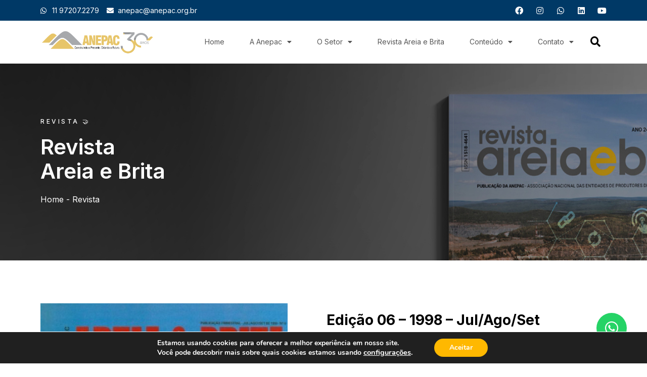

--- FILE ---
content_type: text/html; charset=UTF-8
request_url: https://anepac.org.br/revistas/teste-edicao-78-setembro-2022/
body_size: 21945
content:
<!doctype html>
<html lang="pt-BR">
<head>
	<meta charset="UTF-8">
	<meta name="viewport" content="width=device-width, initial-scale=1">
	<link rel="profile" href="https://gmpg.org/xfn/11">
	<title>Edição 06 – 1998 &#8211; Jul/Ago/Set &#8211; Anepac</title>
<meta name='robots' content='max-image-preview:large' />
<meta name="dlm-version" content="5.0.21"><link rel='dns-prefetch' href='//www.googletagmanager.com' />
<link rel="alternate" type="application/rss+xml" title="Feed para Anepac &raquo;" href="https://anepac.org.br/feed/" />
<link rel="alternate" type="application/rss+xml" title="Feed de comentários para Anepac &raquo;" href="https://anepac.org.br/comments/feed/" />
<link rel="alternate" title="oEmbed (JSON)" type="application/json+oembed" href="https://anepac.org.br/wp-json/oembed/1.0/embed?url=https%3A%2F%2Fanepac.org.br%2Frevistas%2Fteste-edicao-78-setembro-2022%2F" />
<link rel="alternate" title="oEmbed (XML)" type="text/xml+oembed" href="https://anepac.org.br/wp-json/oembed/1.0/embed?url=https%3A%2F%2Fanepac.org.br%2Frevistas%2Fteste-edicao-78-setembro-2022%2F&#038;format=xml" />
<style id='wp-img-auto-sizes-contain-inline-css'>
img:is([sizes=auto i],[sizes^="auto," i]){contain-intrinsic-size:3000px 1500px}
/*# sourceURL=wp-img-auto-sizes-contain-inline-css */
</style>
<style id='wp-emoji-styles-inline-css'>

	img.wp-smiley, img.emoji {
		display: inline !important;
		border: none !important;
		box-shadow: none !important;
		height: 1em !important;
		width: 1em !important;
		margin: 0 0.07em !important;
		vertical-align: -0.1em !important;
		background: none !important;
		padding: 0 !important;
	}
/*# sourceURL=wp-emoji-styles-inline-css */
</style>
<link rel='stylesheet' id='wp-block-library-css' href='https://anepac.org.br/wp-includes/css/dist/block-library/style.min.css?ver=6.9' media='all' />
<style id='wp-block-paragraph-inline-css'>
.is-small-text{font-size:.875em}.is-regular-text{font-size:1em}.is-large-text{font-size:2.25em}.is-larger-text{font-size:3em}.has-drop-cap:not(:focus):first-letter{float:left;font-size:8.4em;font-style:normal;font-weight:100;line-height:.68;margin:.05em .1em 0 0;text-transform:uppercase}body.rtl .has-drop-cap:not(:focus):first-letter{float:none;margin-left:.1em}p.has-drop-cap.has-background{overflow:hidden}:root :where(p.has-background){padding:1.25em 2.375em}:where(p.has-text-color:not(.has-link-color)) a{color:inherit}p.has-text-align-left[style*="writing-mode:vertical-lr"],p.has-text-align-right[style*="writing-mode:vertical-rl"]{rotate:180deg}
/*# sourceURL=https://anepac.org.br/wp-includes/blocks/paragraph/style.min.css */
</style>
<style id='global-styles-inline-css'>
:root{--wp--preset--aspect-ratio--square: 1;--wp--preset--aspect-ratio--4-3: 4/3;--wp--preset--aspect-ratio--3-4: 3/4;--wp--preset--aspect-ratio--3-2: 3/2;--wp--preset--aspect-ratio--2-3: 2/3;--wp--preset--aspect-ratio--16-9: 16/9;--wp--preset--aspect-ratio--9-16: 9/16;--wp--preset--color--black: #000000;--wp--preset--color--cyan-bluish-gray: #abb8c3;--wp--preset--color--white: #ffffff;--wp--preset--color--pale-pink: #f78da7;--wp--preset--color--vivid-red: #cf2e2e;--wp--preset--color--luminous-vivid-orange: #ff6900;--wp--preset--color--luminous-vivid-amber: #fcb900;--wp--preset--color--light-green-cyan: #7bdcb5;--wp--preset--color--vivid-green-cyan: #00d084;--wp--preset--color--pale-cyan-blue: #8ed1fc;--wp--preset--color--vivid-cyan-blue: #0693e3;--wp--preset--color--vivid-purple: #9b51e0;--wp--preset--gradient--vivid-cyan-blue-to-vivid-purple: linear-gradient(135deg,rgb(6,147,227) 0%,rgb(155,81,224) 100%);--wp--preset--gradient--light-green-cyan-to-vivid-green-cyan: linear-gradient(135deg,rgb(122,220,180) 0%,rgb(0,208,130) 100%);--wp--preset--gradient--luminous-vivid-amber-to-luminous-vivid-orange: linear-gradient(135deg,rgb(252,185,0) 0%,rgb(255,105,0) 100%);--wp--preset--gradient--luminous-vivid-orange-to-vivid-red: linear-gradient(135deg,rgb(255,105,0) 0%,rgb(207,46,46) 100%);--wp--preset--gradient--very-light-gray-to-cyan-bluish-gray: linear-gradient(135deg,rgb(238,238,238) 0%,rgb(169,184,195) 100%);--wp--preset--gradient--cool-to-warm-spectrum: linear-gradient(135deg,rgb(74,234,220) 0%,rgb(151,120,209) 20%,rgb(207,42,186) 40%,rgb(238,44,130) 60%,rgb(251,105,98) 80%,rgb(254,248,76) 100%);--wp--preset--gradient--blush-light-purple: linear-gradient(135deg,rgb(255,206,236) 0%,rgb(152,150,240) 100%);--wp--preset--gradient--blush-bordeaux: linear-gradient(135deg,rgb(254,205,165) 0%,rgb(254,45,45) 50%,rgb(107,0,62) 100%);--wp--preset--gradient--luminous-dusk: linear-gradient(135deg,rgb(255,203,112) 0%,rgb(199,81,192) 50%,rgb(65,88,208) 100%);--wp--preset--gradient--pale-ocean: linear-gradient(135deg,rgb(255,245,203) 0%,rgb(182,227,212) 50%,rgb(51,167,181) 100%);--wp--preset--gradient--electric-grass: linear-gradient(135deg,rgb(202,248,128) 0%,rgb(113,206,126) 100%);--wp--preset--gradient--midnight: linear-gradient(135deg,rgb(2,3,129) 0%,rgb(40,116,252) 100%);--wp--preset--font-size--small: 13px;--wp--preset--font-size--medium: 20px;--wp--preset--font-size--large: 36px;--wp--preset--font-size--x-large: 42px;--wp--preset--spacing--20: 0.44rem;--wp--preset--spacing--30: 0.67rem;--wp--preset--spacing--40: 1rem;--wp--preset--spacing--50: 1.5rem;--wp--preset--spacing--60: 2.25rem;--wp--preset--spacing--70: 3.38rem;--wp--preset--spacing--80: 5.06rem;--wp--preset--shadow--natural: 6px 6px 9px rgba(0, 0, 0, 0.2);--wp--preset--shadow--deep: 12px 12px 50px rgba(0, 0, 0, 0.4);--wp--preset--shadow--sharp: 6px 6px 0px rgba(0, 0, 0, 0.2);--wp--preset--shadow--outlined: 6px 6px 0px -3px rgb(255, 255, 255), 6px 6px rgb(0, 0, 0);--wp--preset--shadow--crisp: 6px 6px 0px rgb(0, 0, 0);}:where(.is-layout-flex){gap: 0.5em;}:where(.is-layout-grid){gap: 0.5em;}body .is-layout-flex{display: flex;}.is-layout-flex{flex-wrap: wrap;align-items: center;}.is-layout-flex > :is(*, div){margin: 0;}body .is-layout-grid{display: grid;}.is-layout-grid > :is(*, div){margin: 0;}:where(.wp-block-columns.is-layout-flex){gap: 2em;}:where(.wp-block-columns.is-layout-grid){gap: 2em;}:where(.wp-block-post-template.is-layout-flex){gap: 1.25em;}:where(.wp-block-post-template.is-layout-grid){gap: 1.25em;}.has-black-color{color: var(--wp--preset--color--black) !important;}.has-cyan-bluish-gray-color{color: var(--wp--preset--color--cyan-bluish-gray) !important;}.has-white-color{color: var(--wp--preset--color--white) !important;}.has-pale-pink-color{color: var(--wp--preset--color--pale-pink) !important;}.has-vivid-red-color{color: var(--wp--preset--color--vivid-red) !important;}.has-luminous-vivid-orange-color{color: var(--wp--preset--color--luminous-vivid-orange) !important;}.has-luminous-vivid-amber-color{color: var(--wp--preset--color--luminous-vivid-amber) !important;}.has-light-green-cyan-color{color: var(--wp--preset--color--light-green-cyan) !important;}.has-vivid-green-cyan-color{color: var(--wp--preset--color--vivid-green-cyan) !important;}.has-pale-cyan-blue-color{color: var(--wp--preset--color--pale-cyan-blue) !important;}.has-vivid-cyan-blue-color{color: var(--wp--preset--color--vivid-cyan-blue) !important;}.has-vivid-purple-color{color: var(--wp--preset--color--vivid-purple) !important;}.has-black-background-color{background-color: var(--wp--preset--color--black) !important;}.has-cyan-bluish-gray-background-color{background-color: var(--wp--preset--color--cyan-bluish-gray) !important;}.has-white-background-color{background-color: var(--wp--preset--color--white) !important;}.has-pale-pink-background-color{background-color: var(--wp--preset--color--pale-pink) !important;}.has-vivid-red-background-color{background-color: var(--wp--preset--color--vivid-red) !important;}.has-luminous-vivid-orange-background-color{background-color: var(--wp--preset--color--luminous-vivid-orange) !important;}.has-luminous-vivid-amber-background-color{background-color: var(--wp--preset--color--luminous-vivid-amber) !important;}.has-light-green-cyan-background-color{background-color: var(--wp--preset--color--light-green-cyan) !important;}.has-vivid-green-cyan-background-color{background-color: var(--wp--preset--color--vivid-green-cyan) !important;}.has-pale-cyan-blue-background-color{background-color: var(--wp--preset--color--pale-cyan-blue) !important;}.has-vivid-cyan-blue-background-color{background-color: var(--wp--preset--color--vivid-cyan-blue) !important;}.has-vivid-purple-background-color{background-color: var(--wp--preset--color--vivid-purple) !important;}.has-black-border-color{border-color: var(--wp--preset--color--black) !important;}.has-cyan-bluish-gray-border-color{border-color: var(--wp--preset--color--cyan-bluish-gray) !important;}.has-white-border-color{border-color: var(--wp--preset--color--white) !important;}.has-pale-pink-border-color{border-color: var(--wp--preset--color--pale-pink) !important;}.has-vivid-red-border-color{border-color: var(--wp--preset--color--vivid-red) !important;}.has-luminous-vivid-orange-border-color{border-color: var(--wp--preset--color--luminous-vivid-orange) !important;}.has-luminous-vivid-amber-border-color{border-color: var(--wp--preset--color--luminous-vivid-amber) !important;}.has-light-green-cyan-border-color{border-color: var(--wp--preset--color--light-green-cyan) !important;}.has-vivid-green-cyan-border-color{border-color: var(--wp--preset--color--vivid-green-cyan) !important;}.has-pale-cyan-blue-border-color{border-color: var(--wp--preset--color--pale-cyan-blue) !important;}.has-vivid-cyan-blue-border-color{border-color: var(--wp--preset--color--vivid-cyan-blue) !important;}.has-vivid-purple-border-color{border-color: var(--wp--preset--color--vivid-purple) !important;}.has-vivid-cyan-blue-to-vivid-purple-gradient-background{background: var(--wp--preset--gradient--vivid-cyan-blue-to-vivid-purple) !important;}.has-light-green-cyan-to-vivid-green-cyan-gradient-background{background: var(--wp--preset--gradient--light-green-cyan-to-vivid-green-cyan) !important;}.has-luminous-vivid-amber-to-luminous-vivid-orange-gradient-background{background: var(--wp--preset--gradient--luminous-vivid-amber-to-luminous-vivid-orange) !important;}.has-luminous-vivid-orange-to-vivid-red-gradient-background{background: var(--wp--preset--gradient--luminous-vivid-orange-to-vivid-red) !important;}.has-very-light-gray-to-cyan-bluish-gray-gradient-background{background: var(--wp--preset--gradient--very-light-gray-to-cyan-bluish-gray) !important;}.has-cool-to-warm-spectrum-gradient-background{background: var(--wp--preset--gradient--cool-to-warm-spectrum) !important;}.has-blush-light-purple-gradient-background{background: var(--wp--preset--gradient--blush-light-purple) !important;}.has-blush-bordeaux-gradient-background{background: var(--wp--preset--gradient--blush-bordeaux) !important;}.has-luminous-dusk-gradient-background{background: var(--wp--preset--gradient--luminous-dusk) !important;}.has-pale-ocean-gradient-background{background: var(--wp--preset--gradient--pale-ocean) !important;}.has-electric-grass-gradient-background{background: var(--wp--preset--gradient--electric-grass) !important;}.has-midnight-gradient-background{background: var(--wp--preset--gradient--midnight) !important;}.has-small-font-size{font-size: var(--wp--preset--font-size--small) !important;}.has-medium-font-size{font-size: var(--wp--preset--font-size--medium) !important;}.has-large-font-size{font-size: var(--wp--preset--font-size--large) !important;}.has-x-large-font-size{font-size: var(--wp--preset--font-size--x-large) !important;}
/*# sourceURL=global-styles-inline-css */
</style>

<style id='classic-theme-styles-inline-css'>
/*! This file is auto-generated */
.wp-block-button__link{color:#fff;background-color:#32373c;border-radius:9999px;box-shadow:none;text-decoration:none;padding:calc(.667em + 2px) calc(1.333em + 2px);font-size:1.125em}.wp-block-file__button{background:#32373c;color:#fff;text-decoration:none}
/*# sourceURL=/wp-includes/css/classic-themes.min.css */
</style>
<link rel='stylesheet' id='hello-elementor-css' href='https://anepac.org.br/wp-content/themes/hello-elementor/style.min.css?ver=2.8.1' media='all' />
<link rel='stylesheet' id='hello-elementor-theme-style-css' href='https://anepac.org.br/wp-content/themes/hello-elementor/theme.min.css?ver=2.8.1' media='all' />
<link rel='stylesheet' id='elementor-frontend-css' href='https://anepac.org.br/wp-content/plugins/elementor/assets/css/frontend-lite.min.css?ver=3.15.1' media='all' />
<link rel='stylesheet' id='elementor-post-9-css' href='https://anepac.org.br/wp-content/uploads/elementor/css/post-9.css?ver=1691151599' media='all' />
<link rel='stylesheet' id='elementor-icons-css' href='https://anepac.org.br/wp-content/plugins/elementor/assets/lib/eicons/css/elementor-icons.min.css?ver=5.21.0' media='all' />
<link rel='stylesheet' id='swiper-css' href='https://anepac.org.br/wp-content/plugins/elementor/assets/lib/swiper/css/swiper.min.css?ver=5.3.6' media='all' />
<link rel='stylesheet' id='elementor-pro-css' href='https://anepac.org.br/wp-content/plugins/elementor-pro/assets/css/frontend-lite.min.css?ver=3.12.3' media='all' />
<link rel='stylesheet' id='font-awesome-5-all-css' href='https://anepac.org.br/wp-content/plugins/elementor/assets/lib/font-awesome/css/all.min.css?ver=3.15.1' media='all' />
<link rel='stylesheet' id='font-awesome-4-shim-css' href='https://anepac.org.br/wp-content/plugins/elementor/assets/lib/font-awesome/css/v4-shims.min.css?ver=3.15.1' media='all' />
<link rel='stylesheet' id='she-header-style-css' href='https://anepac.org.br/wp-content/plugins/sticky-header-effects-for-elementor/assets/css/she-header-style.css?ver=1.6.5' media='all' />
<link rel='stylesheet' id='elementor-global-css' href='https://anepac.org.br/wp-content/uploads/elementor/css/global.css?ver=1691151600' media='all' />
<link rel='stylesheet' id='elementor-post-277-css' href='https://anepac.org.br/wp-content/uploads/elementor/css/post-277.css?ver=1748354725' media='all' />
<link rel='stylesheet' id='elementor-post-278-css' href='https://anepac.org.br/wp-content/uploads/elementor/css/post-278.css?ver=1747663099' media='all' />
<link rel='stylesheet' id='elementor-post-328-css' href='https://anepac.org.br/wp-content/uploads/elementor/css/post-328.css?ver=1691176745' media='all' />
<link rel='stylesheet' id='moove_gdpr_frontend-css' href='https://anepac.org.br/wp-content/plugins/gdpr-cookie-compliance/dist/styles/gdpr-main.css?ver=4.15.10' media='all' />
<style id='moove_gdpr_frontend-inline-css'>
#moove_gdpr_cookie_modal,#moove_gdpr_cookie_info_bar,.gdpr_cookie_settings_shortcode_content{font-family:Nunito,sans-serif}#moove_gdpr_save_popup_settings_button{background-color:#373737;color:#fff}#moove_gdpr_save_popup_settings_button:hover{background-color:#000}#moove_gdpr_cookie_info_bar .moove-gdpr-info-bar-container .moove-gdpr-info-bar-content a.mgbutton,#moove_gdpr_cookie_info_bar .moove-gdpr-info-bar-container .moove-gdpr-info-bar-content button.mgbutton{background-color:#ffb800}#moove_gdpr_cookie_modal .moove-gdpr-modal-content .moove-gdpr-modal-footer-content .moove-gdpr-button-holder a.mgbutton,#moove_gdpr_cookie_modal .moove-gdpr-modal-content .moove-gdpr-modal-footer-content .moove-gdpr-button-holder button.mgbutton,.gdpr_cookie_settings_shortcode_content .gdpr-shr-button.button-green{background-color:#ffb800;border-color:#ffb800}#moove_gdpr_cookie_modal .moove-gdpr-modal-content .moove-gdpr-modal-footer-content .moove-gdpr-button-holder a.mgbutton:hover,#moove_gdpr_cookie_modal .moove-gdpr-modal-content .moove-gdpr-modal-footer-content .moove-gdpr-button-holder button.mgbutton:hover,.gdpr_cookie_settings_shortcode_content .gdpr-shr-button.button-green:hover{background-color:#fff;color:#ffb800}#moove_gdpr_cookie_modal .moove-gdpr-modal-content .moove-gdpr-modal-close i,#moove_gdpr_cookie_modal .moove-gdpr-modal-content .moove-gdpr-modal-close span.gdpr-icon{background-color:#ffb800;border:1px solid #ffb800}#moove_gdpr_cookie_info_bar span.change-settings-button.focus-g,#moove_gdpr_cookie_info_bar span.change-settings-button:focus,#moove_gdpr_cookie_info_bar button.change-settings-button.focus-g,#moove_gdpr_cookie_info_bar button.change-settings-button:focus{-webkit-box-shadow:0 0 1px 3px #ffb800;-moz-box-shadow:0 0 1px 3px #ffb800;box-shadow:0 0 1px 3px #ffb800}#moove_gdpr_cookie_modal .moove-gdpr-modal-content .moove-gdpr-modal-close i:hover,#moove_gdpr_cookie_modal .moove-gdpr-modal-content .moove-gdpr-modal-close span.gdpr-icon:hover,#moove_gdpr_cookie_info_bar span[data-href]>u.change-settings-button{color:#ffb800}#moove_gdpr_cookie_modal .moove-gdpr-modal-content .moove-gdpr-modal-left-content #moove-gdpr-menu li.menu-item-selected a span.gdpr-icon,#moove_gdpr_cookie_modal .moove-gdpr-modal-content .moove-gdpr-modal-left-content #moove-gdpr-menu li.menu-item-selected button span.gdpr-icon{color:inherit}#moove_gdpr_cookie_modal .moove-gdpr-modal-content .moove-gdpr-modal-left-content #moove-gdpr-menu li a span.gdpr-icon,#moove_gdpr_cookie_modal .moove-gdpr-modal-content .moove-gdpr-modal-left-content #moove-gdpr-menu li button span.gdpr-icon{color:inherit}#moove_gdpr_cookie_modal .gdpr-acc-link{line-height:0;font-size:0;color:transparent;position:absolute}#moove_gdpr_cookie_modal .moove-gdpr-modal-content .moove-gdpr-modal-close:hover i,#moove_gdpr_cookie_modal .moove-gdpr-modal-content .moove-gdpr-modal-left-content #moove-gdpr-menu li a,#moove_gdpr_cookie_modal .moove-gdpr-modal-content .moove-gdpr-modal-left-content #moove-gdpr-menu li button,#moove_gdpr_cookie_modal .moove-gdpr-modal-content .moove-gdpr-modal-left-content #moove-gdpr-menu li button i,#moove_gdpr_cookie_modal .moove-gdpr-modal-content .moove-gdpr-modal-left-content #moove-gdpr-menu li a i,#moove_gdpr_cookie_modal .moove-gdpr-modal-content .moove-gdpr-tab-main .moove-gdpr-tab-main-content a:hover,#moove_gdpr_cookie_info_bar.moove-gdpr-dark-scheme .moove-gdpr-info-bar-container .moove-gdpr-info-bar-content a.mgbutton:hover,#moove_gdpr_cookie_info_bar.moove-gdpr-dark-scheme .moove-gdpr-info-bar-container .moove-gdpr-info-bar-content button.mgbutton:hover,#moove_gdpr_cookie_info_bar.moove-gdpr-dark-scheme .moove-gdpr-info-bar-container .moove-gdpr-info-bar-content a:hover,#moove_gdpr_cookie_info_bar.moove-gdpr-dark-scheme .moove-gdpr-info-bar-container .moove-gdpr-info-bar-content button:hover,#moove_gdpr_cookie_info_bar.moove-gdpr-dark-scheme .moove-gdpr-info-bar-container .moove-gdpr-info-bar-content span.change-settings-button:hover,#moove_gdpr_cookie_info_bar.moove-gdpr-dark-scheme .moove-gdpr-info-bar-container .moove-gdpr-info-bar-content button.change-settings-button:hover,#moove_gdpr_cookie_info_bar.moove-gdpr-dark-scheme .moove-gdpr-info-bar-container .moove-gdpr-info-bar-content u.change-settings-button:hover,#moove_gdpr_cookie_info_bar span[data-href]>u.change-settings-button,#moove_gdpr_cookie_info_bar.moove-gdpr-dark-scheme .moove-gdpr-info-bar-container .moove-gdpr-info-bar-content a.mgbutton.focus-g,#moove_gdpr_cookie_info_bar.moove-gdpr-dark-scheme .moove-gdpr-info-bar-container .moove-gdpr-info-bar-content button.mgbutton.focus-g,#moove_gdpr_cookie_info_bar.moove-gdpr-dark-scheme .moove-gdpr-info-bar-container .moove-gdpr-info-bar-content a.focus-g,#moove_gdpr_cookie_info_bar.moove-gdpr-dark-scheme .moove-gdpr-info-bar-container .moove-gdpr-info-bar-content button.focus-g,#moove_gdpr_cookie_info_bar.moove-gdpr-dark-scheme .moove-gdpr-info-bar-container .moove-gdpr-info-bar-content a.mgbutton:focus,#moove_gdpr_cookie_info_bar.moove-gdpr-dark-scheme .moove-gdpr-info-bar-container .moove-gdpr-info-bar-content button.mgbutton:focus,#moove_gdpr_cookie_info_bar.moove-gdpr-dark-scheme .moove-gdpr-info-bar-container .moove-gdpr-info-bar-content a:focus,#moove_gdpr_cookie_info_bar.moove-gdpr-dark-scheme .moove-gdpr-info-bar-container .moove-gdpr-info-bar-content button:focus,#moove_gdpr_cookie_info_bar.moove-gdpr-dark-scheme .moove-gdpr-info-bar-container .moove-gdpr-info-bar-content span.change-settings-button.focus-g,span.change-settings-button:focus,button.change-settings-button.focus-g,button.change-settings-button:focus,#moove_gdpr_cookie_info_bar.moove-gdpr-dark-scheme .moove-gdpr-info-bar-container .moove-gdpr-info-bar-content u.change-settings-button.focus-g,#moove_gdpr_cookie_info_bar.moove-gdpr-dark-scheme .moove-gdpr-info-bar-container .moove-gdpr-info-bar-content u.change-settings-button:focus{color:#ffb800}#moove_gdpr_cookie_modal.gdpr_lightbox-hide{display:none}
/*# sourceURL=moove_gdpr_frontend-inline-css */
</style>
<link rel='stylesheet' id='ecs-styles-css' href='https://anepac.org.br/wp-content/plugins/ele-custom-skin/assets/css/ecs-style.css?ver=3.1.7' media='all' />
<link rel='stylesheet' id='elementor-post-114-css' href='https://anepac.org.br/wp-content/uploads/elementor/css/post-114.css?ver=1690975471' media='all' />
<link rel='stylesheet' id='elementor-post-119-css' href='https://anepac.org.br/wp-content/uploads/elementor/css/post-119.css?ver=1690975334' media='all' />
<link rel='stylesheet' id='google-fonts-1-css' href='https://fonts.googleapis.com/css?family=Roboto%3A100%2C100italic%2C200%2C200italic%2C300%2C300italic%2C400%2C400italic%2C500%2C500italic%2C600%2C600italic%2C700%2C700italic%2C800%2C800italic%2C900%2C900italic%7CRoboto+Slab%3A100%2C100italic%2C200%2C200italic%2C300%2C300italic%2C400%2C400italic%2C500%2C500italic%2C600%2C600italic%2C700%2C700italic%2C800%2C800italic%2C900%2C900italic%7CInter%3A100%2C100italic%2C200%2C200italic%2C300%2C300italic%2C400%2C400italic%2C500%2C500italic%2C600%2C600italic%2C700%2C700italic%2C800%2C800italic%2C900%2C900italic&#038;display=auto&#038;ver=6.9' media='all' />
<link rel='stylesheet' id='elementor-icons-shared-0-css' href='https://anepac.org.br/wp-content/plugins/elementor/assets/lib/font-awesome/css/fontawesome.min.css?ver=5.15.3' media='all' />
<link rel='stylesheet' id='elementor-icons-fa-brands-css' href='https://anepac.org.br/wp-content/plugins/elementor/assets/lib/font-awesome/css/brands.min.css?ver=5.15.3' media='all' />
<link rel='stylesheet' id='elementor-icons-fa-solid-css' href='https://anepac.org.br/wp-content/plugins/elementor/assets/lib/font-awesome/css/solid.min.css?ver=5.15.3' media='all' />
<link rel='stylesheet' id='elementor-icons-fa-regular-css' href='https://anepac.org.br/wp-content/plugins/elementor/assets/lib/font-awesome/css/regular.min.css?ver=5.15.3' media='all' />
<link rel="preconnect" href="https://fonts.gstatic.com/" crossorigin><script src="https://anepac.org.br/wp-includes/js/jquery/jquery.min.js?ver=3.7.1" id="jquery-core-js"></script>
<script src="https://anepac.org.br/wp-includes/js/jquery/jquery-migrate.min.js?ver=3.4.1" id="jquery-migrate-js"></script>
<script src="https://anepac.org.br/wp-content/plugins/elementor/assets/lib/font-awesome/js/v4-shims.min.js?ver=3.15.1" id="font-awesome-4-shim-js"></script>
<script src="https://anepac.org.br/wp-content/plugins/sticky-header-effects-for-elementor/assets/js/she-header.js?ver=1.6.5" id="she-header-js"></script>

<!-- Snippet da etiqueta do Google (gtag.js) adicionado pelo Site Kit -->
<!-- Snippet do Google Análises adicionado pelo Site Kit -->
<script src="https://www.googletagmanager.com/gtag/js?id=GT-PJNQNFF" id="google_gtagjs-js" async></script>
<script id="google_gtagjs-js-after">
window.dataLayer = window.dataLayer || [];function gtag(){dataLayer.push(arguments);}
gtag("set","linker",{"domains":["anepac.org.br"]});
gtag("js", new Date());
gtag("set", "developer_id.dZTNiMT", true);
gtag("config", "GT-PJNQNFF");
//# sourceURL=google_gtagjs-js-after
</script>
<script id="ecs_ajax_load-js-extra">
var ecs_ajax_params = {"ajaxurl":"https://anepac.org.br/wp-admin/admin-ajax.php","posts":"{\"page\":0,\"revistas\":\"teste-edicao-78-setembro-2022\",\"post_type\":\"revistas\",\"name\":\"teste-edicao-78-setembro-2022\",\"error\":\"\",\"m\":\"\",\"p\":0,\"post_parent\":\"\",\"subpost\":\"\",\"subpost_id\":\"\",\"attachment\":\"\",\"attachment_id\":0,\"pagename\":\"teste-edicao-78-setembro-2022\",\"page_id\":0,\"second\":\"\",\"minute\":\"\",\"hour\":\"\",\"day\":0,\"monthnum\":0,\"year\":0,\"w\":0,\"category_name\":\"\",\"tag\":\"\",\"cat\":\"\",\"tag_id\":\"\",\"author\":\"\",\"author_name\":\"\",\"feed\":\"\",\"tb\":\"\",\"paged\":0,\"meta_key\":\"\",\"meta_value\":\"\",\"preview\":\"\",\"s\":\"\",\"sentence\":\"\",\"title\":\"\",\"fields\":\"all\",\"menu_order\":\"\",\"embed\":\"\",\"category__in\":[],\"category__not_in\":[],\"category__and\":[],\"post__in\":[],\"post__not_in\":[],\"post_name__in\":[],\"tag__in\":[],\"tag__not_in\":[],\"tag__and\":[],\"tag_slug__in\":[],\"tag_slug__and\":[],\"post_parent__in\":[],\"post_parent__not_in\":[],\"author__in\":[],\"author__not_in\":[],\"search_columns\":[],\"ignore_sticky_posts\":false,\"suppress_filters\":false,\"cache_results\":true,\"update_post_term_cache\":true,\"update_menu_item_cache\":false,\"lazy_load_term_meta\":true,\"update_post_meta_cache\":true,\"posts_per_page\":10,\"nopaging\":false,\"comments_per_page\":\"50\",\"no_found_rows\":false,\"order\":\"DESC\"}"};
//# sourceURL=ecs_ajax_load-js-extra
</script>
<script src="https://anepac.org.br/wp-content/plugins/ele-custom-skin/assets/js/ecs_ajax_pagination.js?ver=3.1.7" id="ecs_ajax_load-js"></script>
<script src="https://anepac.org.br/wp-content/plugins/ele-custom-skin/assets/js/ecs.js?ver=3.1.7" id="ecs-script-js"></script>
<link rel="https://api.w.org/" href="https://anepac.org.br/wp-json/" /><link rel="alternate" title="JSON" type="application/json" href="https://anepac.org.br/wp-json/wp/v2/revistas/617" /><link rel="EditURI" type="application/rsd+xml" title="RSD" href="https://anepac.org.br/xmlrpc.php?rsd" />
<meta name="generator" content="WordPress 6.9" />
<link rel="canonical" href="https://anepac.org.br/revistas/teste-edicao-78-setembro-2022/" />
<link rel='shortlink' href='https://anepac.org.br/?p=617' />
<meta name="generator" content="Site Kit by Google 1.168.0" /><meta name="generator" content="Elementor 3.15.1; features: e_dom_optimization, e_optimized_assets_loading, e_optimized_css_loading, additional_custom_breakpoints; settings: css_print_method-external, google_font-enabled, font_display-auto">

<!-- Snippet do Gerenciador de Tags do Google adicionado pelo Site Kit -->
<script>
			( function( w, d, s, l, i ) {
				w[l] = w[l] || [];
				w[l].push( {'gtm.start': new Date().getTime(), event: 'gtm.js'} );
				var f = d.getElementsByTagName( s )[0],
					j = d.createElement( s ), dl = l != 'dataLayer' ? '&l=' + l : '';
				j.async = true;
				j.src = 'https://www.googletagmanager.com/gtm.js?id=' + i + dl;
				f.parentNode.insertBefore( j, f );
			} )( window, document, 'script', 'dataLayer', 'GTM-N2SX6XG5' );
			
</script>

<!-- Fim do código do Google Tag Manager adicionado pelo Site Kit -->
<link rel="icon" href="https://anepac.org.br/wp-content/uploads/2023/04/favicon.png" sizes="32x32" />
<link rel="icon" href="https://anepac.org.br/wp-content/uploads/2023/04/favicon.png" sizes="192x192" />
<link rel="apple-touch-icon" href="https://anepac.org.br/wp-content/uploads/2023/04/favicon.png" />
<meta name="msapplication-TileImage" content="https://anepac.org.br/wp-content/uploads/2023/04/favicon.png" />
</head>
<body class="wp-singular revistas-template-default single single-revistas postid-617 wp-theme-hello-elementor elementor-default elementor-kit-9 elementor-page-328">

		<!-- Snippet do Gerenciador de Etiqueta do Google (noscript) adicionado pelo Site Kit -->
		<noscript>
			<iframe src="https://www.googletagmanager.com/ns.html?id=GTM-N2SX6XG5" height="0" width="0" style="display:none;visibility:hidden"></iframe>
		</noscript>
		<!-- Fim do código do Google Tag Manager  (noscript) adicionado pelo Site Kit -->
		<a href="https://api.whatsapp.com/send?phone=5511972072279" style="position:fixed;width:60px;height:60px;bottom:40px;right:40px;background-color:#25d366;color:#FFF;border-radius:50px;text-align:center;font-size:30px;
  z-index:1000;" target="_blank">
<i style="margin-top:15px" class="fa fa-whatsapp"></i>
</a>

<a class="skip-link screen-reader-text" href="#content">Pular para o conteúdo</a>

		<div data-elementor-type="header" data-elementor-id="277" class="elementor elementor-277 elementor-location-header">
								<section class="elementor-section elementor-top-section elementor-element elementor-element-9825aa5 elementor-section-boxed elementor-section-height-default elementor-section-height-default" data-id="9825aa5" data-element_type="section" data-settings="{&quot;background_background&quot;:&quot;classic&quot;}">
						<div class="elementor-container elementor-column-gap-default">
					<div class="elementor-column elementor-col-50 elementor-top-column elementor-element elementor-element-5c1bd15" data-id="5c1bd15" data-element_type="column">
			<div class="elementor-widget-wrap elementor-element-populated">
								<div class="elementor-element elementor-element-8160588 elementor-icon-list--layout-inline elementor-mobile-align-center elementor-list-item-link-full_width elementor-widget elementor-widget-icon-list" data-id="8160588" data-element_type="widget" data-widget_type="icon-list.default">
				<div class="elementor-widget-container">
			<link rel="stylesheet" href="https://anepac.org.br/wp-content/plugins/elementor/assets/css/widget-icon-list.min.css">		<ul class="elementor-icon-list-items elementor-inline-items">
							<li class="elementor-icon-list-item elementor-inline-item">
											<a href="https://api.whatsapp.com/send?phone=5511972072279" target="_blank">

												<span class="elementor-icon-list-icon">
							<i aria-hidden="true" class="fab fa-whatsapp"></i>						</span>
										<span class="elementor-icon-list-text">11 97207.2279</span>
											</a>
									</li>
								<li class="elementor-icon-list-item elementor-inline-item">
											<span class="elementor-icon-list-icon">
							<i aria-hidden="true" class="fas fa-envelope"></i>						</span>
										<span class="elementor-icon-list-text">anepac@anepac.org.br</span>
									</li>
						</ul>
				</div>
				</div>
					</div>
		</div>
				<div class="elementor-column elementor-col-50 elementor-top-column elementor-element elementor-element-cb8a382 elementor-hidden-mobile" data-id="cb8a382" data-element_type="column">
			<div class="elementor-widget-wrap elementor-element-populated">
								<div class="elementor-element elementor-element-5f7aa42 elementor-shape-circle e-grid-align-right elementor-grid-0 elementor-widget elementor-widget-social-icons" data-id="5f7aa42" data-element_type="widget" data-widget_type="social-icons.default">
				<div class="elementor-widget-container">
			<style>/*! elementor - v3.15.0 - 02-08-2023 */
.elementor-widget-social-icons.elementor-grid-0 .elementor-widget-container,.elementor-widget-social-icons.elementor-grid-mobile-0 .elementor-widget-container,.elementor-widget-social-icons.elementor-grid-tablet-0 .elementor-widget-container{line-height:1;font-size:0}.elementor-widget-social-icons:not(.elementor-grid-0):not(.elementor-grid-tablet-0):not(.elementor-grid-mobile-0) .elementor-grid{display:inline-grid}.elementor-widget-social-icons .elementor-grid{grid-column-gap:var(--grid-column-gap,5px);grid-row-gap:var(--grid-row-gap,5px);grid-template-columns:var(--grid-template-columns);justify-content:var(--justify-content,center);justify-items:var(--justify-content,center)}.elementor-icon.elementor-social-icon{font-size:var(--icon-size,25px);line-height:var(--icon-size,25px);width:calc(var(--icon-size, 25px) + (2 * var(--icon-padding, .5em)));height:calc(var(--icon-size, 25px) + (2 * var(--icon-padding, .5em)))}.elementor-social-icon{--e-social-icon-icon-color:#fff;display:inline-flex;background-color:#69727d;align-items:center;justify-content:center;text-align:center;cursor:pointer}.elementor-social-icon i{color:var(--e-social-icon-icon-color)}.elementor-social-icon svg{fill:var(--e-social-icon-icon-color)}.elementor-social-icon:last-child{margin:0}.elementor-social-icon:hover{opacity:.9;color:#fff}.elementor-social-icon-android{background-color:#a4c639}.elementor-social-icon-apple{background-color:#999}.elementor-social-icon-behance{background-color:#1769ff}.elementor-social-icon-bitbucket{background-color:#205081}.elementor-social-icon-codepen{background-color:#000}.elementor-social-icon-delicious{background-color:#39f}.elementor-social-icon-deviantart{background-color:#05cc47}.elementor-social-icon-digg{background-color:#005be2}.elementor-social-icon-dribbble{background-color:#ea4c89}.elementor-social-icon-elementor{background-color:#d30c5c}.elementor-social-icon-envelope{background-color:#ea4335}.elementor-social-icon-facebook,.elementor-social-icon-facebook-f{background-color:#3b5998}.elementor-social-icon-flickr{background-color:#0063dc}.elementor-social-icon-foursquare{background-color:#2d5be3}.elementor-social-icon-free-code-camp,.elementor-social-icon-freecodecamp{background-color:#006400}.elementor-social-icon-github{background-color:#333}.elementor-social-icon-gitlab{background-color:#e24329}.elementor-social-icon-globe{background-color:#69727d}.elementor-social-icon-google-plus,.elementor-social-icon-google-plus-g{background-color:#dd4b39}.elementor-social-icon-houzz{background-color:#7ac142}.elementor-social-icon-instagram{background-color:#262626}.elementor-social-icon-jsfiddle{background-color:#487aa2}.elementor-social-icon-link{background-color:#818a91}.elementor-social-icon-linkedin,.elementor-social-icon-linkedin-in{background-color:#0077b5}.elementor-social-icon-medium{background-color:#00ab6b}.elementor-social-icon-meetup{background-color:#ec1c40}.elementor-social-icon-mixcloud{background-color:#273a4b}.elementor-social-icon-odnoklassniki{background-color:#f4731c}.elementor-social-icon-pinterest{background-color:#bd081c}.elementor-social-icon-product-hunt{background-color:#da552f}.elementor-social-icon-reddit{background-color:#ff4500}.elementor-social-icon-rss{background-color:#f26522}.elementor-social-icon-shopping-cart{background-color:#4caf50}.elementor-social-icon-skype{background-color:#00aff0}.elementor-social-icon-slideshare{background-color:#0077b5}.elementor-social-icon-snapchat{background-color:#fffc00}.elementor-social-icon-soundcloud{background-color:#f80}.elementor-social-icon-spotify{background-color:#2ebd59}.elementor-social-icon-stack-overflow{background-color:#fe7a15}.elementor-social-icon-steam{background-color:#00adee}.elementor-social-icon-stumbleupon{background-color:#eb4924}.elementor-social-icon-telegram{background-color:#2ca5e0}.elementor-social-icon-thumb-tack{background-color:#1aa1d8}.elementor-social-icon-tripadvisor{background-color:#589442}.elementor-social-icon-tumblr{background-color:#35465c}.elementor-social-icon-twitch{background-color:#6441a5}.elementor-social-icon-twitter{background-color:#1da1f2}.elementor-social-icon-viber{background-color:#665cac}.elementor-social-icon-vimeo{background-color:#1ab7ea}.elementor-social-icon-vk{background-color:#45668e}.elementor-social-icon-weibo{background-color:#dd2430}.elementor-social-icon-weixin{background-color:#31a918}.elementor-social-icon-whatsapp{background-color:#25d366}.elementor-social-icon-wordpress{background-color:#21759b}.elementor-social-icon-xing{background-color:#026466}.elementor-social-icon-yelp{background-color:#af0606}.elementor-social-icon-youtube{background-color:#cd201f}.elementor-social-icon-500px{background-color:#0099e5}.elementor-shape-rounded .elementor-icon.elementor-social-icon{border-radius:10%}.elementor-shape-circle .elementor-icon.elementor-social-icon{border-radius:50%}</style>		<div class="elementor-social-icons-wrapper elementor-grid">
							<span class="elementor-grid-item">
					<a class="elementor-icon elementor-social-icon elementor-social-icon-facebook elementor-repeater-item-ebee2a1" href="https://www.facebook.com/anepacoficial/" target="_blank">
						<span class="elementor-screen-only">Facebook</span>
						<i class="fab fa-facebook"></i>					</a>
				</span>
							<span class="elementor-grid-item">
					<a class="elementor-icon elementor-social-icon elementor-social-icon-instagram elementor-repeater-item-3c5f302" href="https://www.instagram.com/anepacoficial" target="_blank">
						<span class="elementor-screen-only">Instagram</span>
						<i class="fab fa-instagram"></i>					</a>
				</span>
							<span class="elementor-grid-item">
					<a class="elementor-icon elementor-social-icon elementor-social-icon-whatsapp elementor-repeater-item-d0ec750" href="https://api.whatsapp.com/send?phone=5511972072279" target="_blank">
						<span class="elementor-screen-only">Whatsapp</span>
						<i class="fab fa-whatsapp"></i>					</a>
				</span>
							<span class="elementor-grid-item">
					<a class="elementor-icon elementor-social-icon elementor-social-icon-linkedin elementor-repeater-item-b0a3ff5" href="https://www.linkedin.com/company/anepac---associacao-nacional-das-entidades-de-produtores-de-agregados-para-construcao/" target="_blank">
						<span class="elementor-screen-only">Linkedin</span>
						<i class="fab fa-linkedin"></i>					</a>
				</span>
							<span class="elementor-grid-item">
					<a class="elementor-icon elementor-social-icon elementor-social-icon-youtube elementor-repeater-item-e95df0b" href="http://www.youtube.com/@ANEPAC-Oficial" target="_blank">
						<span class="elementor-screen-only">Youtube</span>
						<i class="fab fa-youtube"></i>					</a>
				</span>
					</div>
				</div>
				</div>
					</div>
		</div>
							</div>
		</section>
				<section class="elementor-section elementor-top-section elementor-element elementor-element-d4582ab she-header-yes elementor-section-boxed elementor-section-height-default elementor-section-height-default" data-id="d4582ab" data-element_type="section" data-settings="{&quot;background_background&quot;:&quot;classic&quot;,&quot;transparent&quot;:&quot;yes&quot;,&quot;transparent_on&quot;:[&quot;desktop&quot;,&quot;tablet&quot;],&quot;scroll_distance&quot;:{&quot;unit&quot;:&quot;px&quot;,&quot;size&quot;:60,&quot;sizes&quot;:[]},&quot;scroll_distance_tablet&quot;:{&quot;unit&quot;:&quot;px&quot;,&quot;size&quot;:&quot;&quot;,&quot;sizes&quot;:[]},&quot;scroll_distance_mobile&quot;:{&quot;unit&quot;:&quot;px&quot;,&quot;size&quot;:&quot;&quot;,&quot;sizes&quot;:[]}}">
						<div class="elementor-container elementor-column-gap-default">
					<div class="elementor-column elementor-col-33 elementor-top-column elementor-element elementor-element-37b80d1" data-id="37b80d1" data-element_type="column">
			<div class="elementor-widget-wrap elementor-element-populated">
								<div class="elementor-element elementor-element-8ad8f2d elementor-widget elementor-widget-image" data-id="8ad8f2d" data-element_type="widget" data-widget_type="image.default">
				<div class="elementor-widget-container">
			<style>/*! elementor - v3.15.0 - 02-08-2023 */
.elementor-widget-image{text-align:center}.elementor-widget-image a{display:inline-block}.elementor-widget-image a img[src$=".svg"]{width:48px}.elementor-widget-image img{vertical-align:middle;display:inline-block}</style>													<a href="https://anepac.org.br/">
							<img width="1589" height="386" src="https://anepac.org.br/wp-content/uploads/2023/04/Aprovado-Selo-30anos-Logo-Anepac-02.png" class="attachment-full size-full wp-image-2299" alt="" srcset="https://anepac.org.br/wp-content/uploads/2023/04/Aprovado-Selo-30anos-Logo-Anepac-02.png 1589w, https://anepac.org.br/wp-content/uploads/2023/04/Aprovado-Selo-30anos-Logo-Anepac-02-300x73.png 300w, https://anepac.org.br/wp-content/uploads/2023/04/Aprovado-Selo-30anos-Logo-Anepac-02-1024x249.png 1024w, https://anepac.org.br/wp-content/uploads/2023/04/Aprovado-Selo-30anos-Logo-Anepac-02-768x187.png 768w, https://anepac.org.br/wp-content/uploads/2023/04/Aprovado-Selo-30anos-Logo-Anepac-02-1536x373.png 1536w" sizes="(max-width: 1589px) 100vw, 1589px" />								</a>
															</div>
				</div>
					</div>
		</div>
				<div class="elementor-column elementor-col-33 elementor-top-column elementor-element elementor-element-6404e5b" data-id="6404e5b" data-element_type="column">
			<div class="elementor-widget-wrap elementor-element-populated">
								<div class="elementor-element elementor-element-7fb0192 elementor-nav-menu__align-right elementor-nav-menu--stretch elementor-nav-menu__text-align-center elementor-nav-menu--dropdown-tablet elementor-nav-menu--toggle elementor-nav-menu--burger elementor-widget elementor-widget-nav-menu" data-id="7fb0192" data-element_type="widget" data-settings="{&quot;full_width&quot;:&quot;stretch&quot;,&quot;layout&quot;:&quot;horizontal&quot;,&quot;submenu_icon&quot;:{&quot;value&quot;:&quot;&lt;i class=\&quot;fas fa-caret-down\&quot;&gt;&lt;\/i&gt;&quot;,&quot;library&quot;:&quot;fa-solid&quot;},&quot;toggle&quot;:&quot;burger&quot;}" data-widget_type="nav-menu.default">
				<div class="elementor-widget-container">
			<link rel="stylesheet" href="https://anepac.org.br/wp-content/plugins/elementor-pro/assets/css/widget-nav-menu.min.css">			<nav class="elementor-nav-menu--main elementor-nav-menu__container elementor-nav-menu--layout-horizontal e--pointer-underline e--animation-fade">
				<ul id="menu-1-7fb0192" class="elementor-nav-menu"><li class="menu-item menu-item-type-post_type menu-item-object-page menu-item-home menu-item-90"><a href="https://anepac.org.br/" class="elementor-item">Home</a></li>
<li class="menu-item menu-item-type-custom menu-item-object-custom menu-item-has-children menu-item-91"><a href="#" class="elementor-item elementor-item-anchor">A Anepac</a>
<ul class="sub-menu elementor-nav-menu--dropdown">
	<li class="menu-item menu-item-type-post_type menu-item-object-page menu-item-367"><a href="https://anepac.org.br/quem-somos/" class="elementor-sub-item">Sobre</a></li>
	<li class="menu-item menu-item-type-post_type menu-item-object-page menu-item-476"><a href="https://anepac.org.br/diretoria-conselho/" class="elementor-sub-item">Diretoria/Conselho</a></li>
	<li class="menu-item menu-item-type-post_type menu-item-object-page menu-item-844"><a href="https://anepac.org.br/relacionamento-internacional/" class="elementor-sub-item">Relacionamentos</a></li>
</ul>
</li>
<li class="menu-item menu-item-type-custom menu-item-object-custom menu-item-has-children menu-item-566"><a href="#" class="elementor-item elementor-item-anchor">O Setor</a>
<ul class="sub-menu elementor-nav-menu--dropdown">
	<li class="menu-item menu-item-type-post_type menu-item-object-page menu-item-567"><a href="https://anepac.org.br/historia-do-agregado/" class="elementor-sub-item">História do Agregado</a></li>
	<li class="menu-item menu-item-type-post_type menu-item-object-page menu-item-568"><a href="https://anepac.org.br/agregados-para-construcao/" class="elementor-sub-item">Agregados para Construção</a></li>
	<li class="menu-item menu-item-type-post_type menu-item-object-page menu-item-569"><a href="https://anepac.org.br/legislacao/" class="elementor-sub-item">Legislação</a></li>
	<li class="menu-item menu-item-type-post_type menu-item-object-page menu-item-570"><a href="https://anepac.org.br/mercado/" class="elementor-sub-item">Mercado</a></li>
	<li class="menu-item menu-item-type-post_type menu-item-object-page menu-item-1209"><a href="https://anepac.org.br/ordenamento-territorial/" class="elementor-sub-item">Ordenamento Territorial</a></li>
</ul>
</li>
<li class="menu-item menu-item-type-post_type menu-item-object-page menu-item-438"><a href="https://anepac.org.br/revista-areia-e-brita/" class="elementor-item">Revista Areia e Brita</a></li>
<li class="menu-item menu-item-type-custom menu-item-object-custom menu-item-has-children menu-item-92"><a href="#" class="elementor-item elementor-item-anchor">Conteúdo</a>
<ul class="sub-menu elementor-nav-menu--dropdown">
	<li class="menu-item menu-item-type-post_type menu-item-object-page menu-item-439"><a href="https://anepac.org.br/noticias/" class="elementor-sub-item">Notícias</a></li>
	<li class="menu-item menu-item-type-post_type menu-item-object-page menu-item-440"><a href="https://anepac.org.br/eventos/" class="elementor-sub-item">Eventos</a></li>
	<li class="menu-item menu-item-type-post_type menu-item-object-page menu-item-613"><a href="https://anepac.org.br/artigos/" class="elementor-sub-item">Artigos</a></li>
	<li class="menu-item menu-item-type-post_type menu-item-object-page menu-item-1919"><a href="https://anepac.org.br/apresentacoes/" class="elementor-sub-item">Apresentações</a></li>
	<li class="menu-item menu-item-type-post_type menu-item-object-page menu-item-2245"><a href="https://anepac.org.br/anuarios/" class="elementor-sub-item">Anuários</a></li>
	<li class="menu-item menu-item-type-post_type menu-item-object-page menu-item-441"><a href="https://anepac.org.br/programa-de-relacionamento/" class="elementor-sub-item">Programa de Relacionamento</a></li>
</ul>
</li>
<li class="menu-item menu-item-type-custom menu-item-object-custom menu-item-has-children menu-item-466"><a href="#" class="elementor-item elementor-item-anchor">Contato</a>
<ul class="sub-menu elementor-nav-menu--dropdown">
	<li class="menu-item menu-item-type-post_type menu-item-object-page menu-item-369"><a href="https://anepac.org.br/contato/" class="elementor-sub-item">Fale conosco</a></li>
	<li class="menu-item menu-item-type-post_type menu-item-object-page menu-item-465"><a href="https://anepac.org.br/assessoria-de-imprensa/" class="elementor-sub-item">Assessoria de Imprensa</a></li>
</ul>
</li>
</ul>			</nav>
					<div class="elementor-menu-toggle" role="button" tabindex="0" aria-label="Alternar menu" aria-expanded="false">
			<i aria-hidden="true" role="presentation" class="elementor-menu-toggle__icon--open eicon-menu-bar"></i><i aria-hidden="true" role="presentation" class="elementor-menu-toggle__icon--close eicon-close"></i>			<span class="elementor-screen-only">Menu</span>
		</div>
					<nav class="elementor-nav-menu--dropdown elementor-nav-menu__container" aria-hidden="true">
				<ul id="menu-2-7fb0192" class="elementor-nav-menu"><li class="menu-item menu-item-type-post_type menu-item-object-page menu-item-home menu-item-90"><a href="https://anepac.org.br/" class="elementor-item" tabindex="-1">Home</a></li>
<li class="menu-item menu-item-type-custom menu-item-object-custom menu-item-has-children menu-item-91"><a href="#" class="elementor-item elementor-item-anchor" tabindex="-1">A Anepac</a>
<ul class="sub-menu elementor-nav-menu--dropdown">
	<li class="menu-item menu-item-type-post_type menu-item-object-page menu-item-367"><a href="https://anepac.org.br/quem-somos/" class="elementor-sub-item" tabindex="-1">Sobre</a></li>
	<li class="menu-item menu-item-type-post_type menu-item-object-page menu-item-476"><a href="https://anepac.org.br/diretoria-conselho/" class="elementor-sub-item" tabindex="-1">Diretoria/Conselho</a></li>
	<li class="menu-item menu-item-type-post_type menu-item-object-page menu-item-844"><a href="https://anepac.org.br/relacionamento-internacional/" class="elementor-sub-item" tabindex="-1">Relacionamentos</a></li>
</ul>
</li>
<li class="menu-item menu-item-type-custom menu-item-object-custom menu-item-has-children menu-item-566"><a href="#" class="elementor-item elementor-item-anchor" tabindex="-1">O Setor</a>
<ul class="sub-menu elementor-nav-menu--dropdown">
	<li class="menu-item menu-item-type-post_type menu-item-object-page menu-item-567"><a href="https://anepac.org.br/historia-do-agregado/" class="elementor-sub-item" tabindex="-1">História do Agregado</a></li>
	<li class="menu-item menu-item-type-post_type menu-item-object-page menu-item-568"><a href="https://anepac.org.br/agregados-para-construcao/" class="elementor-sub-item" tabindex="-1">Agregados para Construção</a></li>
	<li class="menu-item menu-item-type-post_type menu-item-object-page menu-item-569"><a href="https://anepac.org.br/legislacao/" class="elementor-sub-item" tabindex="-1">Legislação</a></li>
	<li class="menu-item menu-item-type-post_type menu-item-object-page menu-item-570"><a href="https://anepac.org.br/mercado/" class="elementor-sub-item" tabindex="-1">Mercado</a></li>
	<li class="menu-item menu-item-type-post_type menu-item-object-page menu-item-1209"><a href="https://anepac.org.br/ordenamento-territorial/" class="elementor-sub-item" tabindex="-1">Ordenamento Territorial</a></li>
</ul>
</li>
<li class="menu-item menu-item-type-post_type menu-item-object-page menu-item-438"><a href="https://anepac.org.br/revista-areia-e-brita/" class="elementor-item" tabindex="-1">Revista Areia e Brita</a></li>
<li class="menu-item menu-item-type-custom menu-item-object-custom menu-item-has-children menu-item-92"><a href="#" class="elementor-item elementor-item-anchor" tabindex="-1">Conteúdo</a>
<ul class="sub-menu elementor-nav-menu--dropdown">
	<li class="menu-item menu-item-type-post_type menu-item-object-page menu-item-439"><a href="https://anepac.org.br/noticias/" class="elementor-sub-item" tabindex="-1">Notícias</a></li>
	<li class="menu-item menu-item-type-post_type menu-item-object-page menu-item-440"><a href="https://anepac.org.br/eventos/" class="elementor-sub-item" tabindex="-1">Eventos</a></li>
	<li class="menu-item menu-item-type-post_type menu-item-object-page menu-item-613"><a href="https://anepac.org.br/artigos/" class="elementor-sub-item" tabindex="-1">Artigos</a></li>
	<li class="menu-item menu-item-type-post_type menu-item-object-page menu-item-1919"><a href="https://anepac.org.br/apresentacoes/" class="elementor-sub-item" tabindex="-1">Apresentações</a></li>
	<li class="menu-item menu-item-type-post_type menu-item-object-page menu-item-2245"><a href="https://anepac.org.br/anuarios/" class="elementor-sub-item" tabindex="-1">Anuários</a></li>
	<li class="menu-item menu-item-type-post_type menu-item-object-page menu-item-441"><a href="https://anepac.org.br/programa-de-relacionamento/" class="elementor-sub-item" tabindex="-1">Programa de Relacionamento</a></li>
</ul>
</li>
<li class="menu-item menu-item-type-custom menu-item-object-custom menu-item-has-children menu-item-466"><a href="#" class="elementor-item elementor-item-anchor" tabindex="-1">Contato</a>
<ul class="sub-menu elementor-nav-menu--dropdown">
	<li class="menu-item menu-item-type-post_type menu-item-object-page menu-item-369"><a href="https://anepac.org.br/contato/" class="elementor-sub-item" tabindex="-1">Fale conosco</a></li>
	<li class="menu-item menu-item-type-post_type menu-item-object-page menu-item-465"><a href="https://anepac.org.br/assessoria-de-imprensa/" class="elementor-sub-item" tabindex="-1">Assessoria de Imprensa</a></li>
</ul>
</li>
</ul>			</nav>
				</div>
				</div>
					</div>
		</div>
				<div class="elementor-column elementor-col-33 elementor-top-column elementor-element elementor-element-7ea55ac elementor-hidden-mobile" data-id="7ea55ac" data-element_type="column">
			<div class="elementor-widget-wrap elementor-element-populated">
								<div class="elementor-element elementor-element-4871d2d elementor-search-form--skin-full_screen elementor-widget__width-auto elementor-widget elementor-widget-search-form" data-id="4871d2d" data-element_type="widget" data-settings="{&quot;skin&quot;:&quot;full_screen&quot;}" data-widget_type="search-form.default">
				<div class="elementor-widget-container">
			<link rel="stylesheet" href="https://anepac.org.br/wp-content/plugins/elementor-pro/assets/css/widget-theme-elements.min.css">		<form class="elementor-search-form" role="search" action="https://anepac.org.br" method="get">
									<div class="elementor-search-form__toggle" tabindex="0" role="button">
				<i aria-hidden="true" class="fas fa-search"></i>				<span class="elementor-screen-only">Pesquisar</span>
			</div>
						<div class="elementor-search-form__container">
								<input placeholder="Pesquisar..." class="elementor-search-form__input" type="search" name="s" title="Pesquisar" value="">
																<div class="dialog-lightbox-close-button dialog-close-button">
					<i aria-hidden="true" class="eicon-close"></i>					<span class="elementor-screen-only">Feche esta caixa de pesquisa.</span>
				</div>
							</div>
		</form>
				</div>
				</div>
					</div>
		</div>
							</div>
		</section>
						</div>
				<div data-elementor-type="single-post" data-elementor-id="328" class="elementor elementor-328 elementor-location-single post-617 revistas type-revistas status-publish has-post-thumbnail hentry categoria-revista">
								<section class="elementor-section elementor-top-section elementor-element elementor-element-80e47ac elementor-section-boxed elementor-section-height-default elementor-section-height-default" data-id="80e47ac" data-element_type="section" data-settings="{&quot;background_background&quot;:&quot;classic&quot;}">
						<div class="elementor-container elementor-column-gap-default">
					<div class="elementor-column elementor-col-50 elementor-top-column elementor-element elementor-element-b3bd56e" data-id="b3bd56e" data-element_type="column">
			<div class="elementor-widget-wrap elementor-element-populated">
								<div class="elementor-element elementor-element-a1134d2 elementor-widget elementor-widget-heading" data-id="a1134d2" data-element_type="widget" data-widget_type="heading.default">
				<div class="elementor-widget-container">
			<style>/*! elementor - v3.15.0 - 02-08-2023 */
.elementor-heading-title{padding:0;margin:0;line-height:1}.elementor-widget-heading .elementor-heading-title[class*=elementor-size-]>a{color:inherit;font-size:inherit;line-height:inherit}.elementor-widget-heading .elementor-heading-title.elementor-size-small{font-size:15px}.elementor-widget-heading .elementor-heading-title.elementor-size-medium{font-size:19px}.elementor-widget-heading .elementor-heading-title.elementor-size-large{font-size:29px}.elementor-widget-heading .elementor-heading-title.elementor-size-xl{font-size:39px}.elementor-widget-heading .elementor-heading-title.elementor-size-xxl{font-size:59px}</style><h2 class="elementor-heading-title elementor-size-default">REVISTA 🤝</h2>		</div>
				</div>
				<div class="elementor-element elementor-element-dc6b339 elementor-widget elementor-widget-heading" data-id="dc6b339" data-element_type="widget" data-widget_type="heading.default">
				<div class="elementor-widget-container">
			<h2 class="elementor-heading-title elementor-size-default">Revista <br>
Areia e Brita</h2>		</div>
				</div>
				<div class="elementor-element elementor-element-cf56b36 elementor-widget elementor-widget-heading" data-id="cf56b36" data-element_type="widget" data-widget_type="heading.default">
				<div class="elementor-widget-container">
			<h2 class="elementor-heading-title elementor-size-default">Home - Revista</h2>		</div>
				</div>
					</div>
		</div>
				<div class="elementor-column elementor-col-50 elementor-top-column elementor-element elementor-element-2820187" data-id="2820187" data-element_type="column">
			<div class="elementor-widget-wrap">
									</div>
		</div>
							</div>
		</section>
				<section class="elementor-section elementor-top-section elementor-element elementor-element-acdc53d elementor-section-boxed elementor-section-height-default elementor-section-height-default" data-id="acdc53d" data-element_type="section">
						<div class="elementor-container elementor-column-gap-default">
					<div class="elementor-column elementor-col-33 elementor-top-column elementor-element elementor-element-396a49f" data-id="396a49f" data-element_type="column">
			<div class="elementor-widget-wrap elementor-element-populated">
								<div class="elementor-element elementor-element-6f9c77f elementor-widget elementor-widget-image" data-id="6f9c77f" data-element_type="widget" data-widget_type="image.default">
				<div class="elementor-widget-container">
															<img src="https://anepac.org.br/wp-content/uploads/elementor/thumbs/Capa-ed6-q99byo3o1paxe84g5c1a3dw3mtk6gds1uao6f62fuw.jpg" title="Capa-ed6" alt="Capa-ed6" loading="lazy" />															</div>
				</div>
					</div>
		</div>
				<div class="elementor-column elementor-col-33 elementor-top-column elementor-element elementor-element-59894e1" data-id="59894e1" data-element_type="column">
			<div class="elementor-widget-wrap">
									</div>
		</div>
				<div class="elementor-column elementor-col-33 elementor-top-column elementor-element elementor-element-5d24cad" data-id="5d24cad" data-element_type="column">
			<div class="elementor-widget-wrap elementor-element-populated">
								<div class="elementor-element elementor-element-64ae8ec elementor-widget elementor-widget-heading" data-id="64ae8ec" data-element_type="widget" data-widget_type="heading.default">
				<div class="elementor-widget-container">
			<h2 class="elementor-heading-title elementor-size-default">Edição 06 – 1998 &#8211; Jul/Ago/Set</h2>		</div>
				</div>
				<div class="elementor-element elementor-element-c86e5be elementor-widget elementor-widget-heading" data-id="c86e5be" data-element_type="widget" data-widget_type="heading.default">
				<div class="elementor-widget-container">
			<h2 class="elementor-heading-title elementor-size-default">Confira nesta edição.</h2>		</div>
				</div>
				<div class="elementor-element elementor-element-28ec9f0 elementor-widget elementor-widget-heading" data-id="28ec9f0" data-element_type="widget" data-widget_type="heading.default">
				<div class="elementor-widget-container">
			<h2 class="elementor-heading-title elementor-size-default">Esta edição apresenta reportagens, artigos, destaques empresariais e demais notícias sobre o setor de agregados para construção.</h2>		</div>
				</div>
				<div class="elementor-element elementor-element-f665902 elementor-widget elementor-widget-heading" data-id="f665902" data-element_type="widget" data-widget_type="heading.default">
				<div class="elementor-widget-container">
			<h2 class="elementor-heading-title elementor-size-default">INFORMAÇÕES GERAIS</h2>		</div>
				</div>
				<div class="elementor-element elementor-element-1f94fd8 elementor-widget elementor-widget-heading" data-id="1f94fd8" data-element_type="widget" data-widget_type="heading.default">
				<div class="elementor-widget-container">
			<h2 class="elementor-heading-title elementor-size-default">A Revista Areia e Brita é dirigida às empresas de mineração de areia e brita do país, principais prefeituras municipais, governos estaduais, construtoras e outros segmentos que tenham direta ou indiretamente vincu­lação com o setor de agregados para a indústria da construção civil. As matérias assinadas são de responsabilidade de seus autores, não refletindo, necessariamente, a opinião da ANEPAC. Sua reprodução é livre em qualquer outro veículo de comunicação, desde que citada à fonte.</h2>		</div>
				</div>
				<div class="elementor-element elementor-element-23ddeb9 elementor-mobile-align-center elementor-align-left elementor-icon-list--layout-traditional elementor-list-item-link-full_width elementor-widget elementor-widget-icon-list" data-id="23ddeb9" data-element_type="widget" data-widget_type="icon-list.default">
				<div class="elementor-widget-container">
					<ul class="elementor-icon-list-items">
							<li class="elementor-icon-list-item">
											<span class="elementor-icon-list-icon">
							<i aria-hidden="true" class="fas fa-print"></i>						</span>
										<span class="elementor-icon-list-text">Tiragem: 4.500</span>
									</li>
								<li class="elementor-icon-list-item">
											<span class="elementor-icon-list-icon">
							<i aria-hidden="true" class="fas fa-user-friends"></i>						</span>
										<span class="elementor-icon-list-text">Público: Empresas e entidades ligadas ao setor - mineração de areia e brita</span>
									</li>
								<li class="elementor-icon-list-item">
											<span class="elementor-icon-list-icon">
							<i aria-hidden="true" class="far fa-file-alt"></i>						</span>
										<span class="elementor-icon-list-text">Formato: Impresso e digital</span>
									</li>
								<li class="elementor-icon-list-item">
											<span class="elementor-icon-list-icon">
							<i aria-hidden="true" class="fas fa-book"></i>						</span>
										<span class="elementor-icon-list-text">Edições anuais: 4</span>
									</li>
						</ul>
				</div>
				</div>
				<div class="elementor-element elementor-element-5713d4d elementor-mobile-align-center elementor-widget elementor-widget-button" data-id="5713d4d" data-element_type="widget" data-widget_type="button.default">
				<div class="elementor-widget-container">
					<div class="elementor-button-wrapper">
			<a class="elementor-button elementor-button-link elementor-size-sm" href="https://anepac.org.br/download/2200/?tmstv=1721165330&#038;v=2201" target="_blank">
						<span class="elementor-button-content-wrapper">
						<span class="elementor-button-icon elementor-align-icon-right">
				<svg xmlns="http://www.w3.org/2000/svg" width="24" height="24" viewBox="0 0 24 24" fill="none"><path fill-rule="evenodd" clip-rule="evenodd" d="M13.069 16.9136L11.707 18.616C12.4253 18.8648 13.1966 19 13.9994 19C17.8654 19 20.9994 15.866 20.9994 12C20.9994 8.13401 17.8654 5 13.9994 5C13.1966 5 12.4253 5.13517 11.707 5.384L13.069 7.08642C13.3705 7.02968 13.6815 7 13.9994 7C16.7609 7 18.9994 9.23858 18.9994 12C18.9994 14.7614 16.7609 17 13.9994 17C13.6815 17 13.3705 16.9703 13.069 16.9136Z" fill="black"></path><path d="M13 12L13.7809 12.6247L14.2806 12L13.7809 11.3753L13 12ZM4 11C3.44772 11 3 11.4477 3 12C3 12.5523 3.44772 13 4 13V11ZM9.78087 17.6247L13.7809 12.6247L12.2191 11.3753L8.21913 16.3753L9.78087 17.6247ZM13.7809 11.3753L9.78087 6.3753L8.21913 7.62469L12.2191 12.6247L13.7809 11.3753ZM13 11H4V13H13V11Z" fill="black"></path></svg>			</span>
						<span class="elementor-button-text">Download</span>
		</span>
					</a>
		</div>
				</div>
				</div>
					</div>
		</div>
							</div>
		</section>
				<section class="elementor-section elementor-top-section elementor-element elementor-element-2b01106 elementor-section-boxed elementor-section-height-default elementor-section-height-default" data-id="2b01106" data-element_type="section">
						<div class="elementor-container elementor-column-gap-default">
					<div class="elementor-column elementor-col-50 elementor-top-column elementor-element elementor-element-24617f6" data-id="24617f6" data-element_type="column">
			<div class="elementor-widget-wrap elementor-element-populated">
								<div class="elementor-element elementor-element-6a5e1ec elementor-widget elementor-widget-heading" data-id="6a5e1ec" data-element_type="widget" data-widget_type="heading.default">
				<div class="elementor-widget-container">
			<h2 class="elementor-heading-title elementor-size-default">Últimas edições da Revista.</h2>		</div>
				</div>
					</div>
		</div>
				<div class="elementor-column elementor-col-50 elementor-top-column elementor-element elementor-element-9f6cb5a" data-id="9f6cb5a" data-element_type="column">
			<div class="elementor-widget-wrap">
									</div>
		</div>
							</div>
		</section>
				<section class="elementor-section elementor-top-section elementor-element elementor-element-685d8fc elementor-hidden-desktop elementor-hidden-tablet elementor-hidden-mobile elementor-section-boxed elementor-section-height-default elementor-section-height-default" data-id="685d8fc" data-element_type="section">
						<div class="elementor-container elementor-column-gap-default">
					<div class="elementor-column elementor-col-100 elementor-top-column elementor-element elementor-element-a03dcdb" data-id="a03dcdb" data-element_type="column">
			<div class="elementor-widget-wrap elementor-element-populated">
								<div class="elementor-element elementor-element-3b6fde1 elementor-arrows-yes elementor-review--has-separator elementor--star-style-star_fontawesome elementor-widget elementor-widget-reviews" data-id="3b6fde1" data-element_type="widget" data-settings="{&quot;slides_per_view&quot;:&quot;6&quot;,&quot;slides_per_view_mobile&quot;:&quot;1&quot;,&quot;slides_to_scroll&quot;:&quot;1&quot;,&quot;space_between&quot;:{&quot;unit&quot;:&quot;px&quot;,&quot;size&quot;:15,&quot;sizes&quot;:[]},&quot;show_arrows&quot;:&quot;yes&quot;,&quot;speed&quot;:500,&quot;autoplay&quot;:&quot;yes&quot;,&quot;autoplay_speed&quot;:5000,&quot;loop&quot;:&quot;yes&quot;,&quot;pause_on_hover&quot;:&quot;yes&quot;,&quot;pause_on_interaction&quot;:&quot;yes&quot;,&quot;space_between_tablet&quot;:{&quot;unit&quot;:&quot;px&quot;,&quot;size&quot;:10,&quot;sizes&quot;:[]},&quot;space_between_mobile&quot;:{&quot;unit&quot;:&quot;px&quot;,&quot;size&quot;:10,&quot;sizes&quot;:[]}}" data-widget_type="reviews.default">
				<div class="elementor-widget-container">
			<link rel="stylesheet" href="https://anepac.org.br/wp-content/plugins/elementor-pro/assets/css/widget-carousel.min.css">		<div class="elementor-swiper">
			<div class="elementor-main-swiper swiper-container">
				<div class="swiper-wrapper">
											<div class="swiper-slide">
									<div class="elementor-testimonial elementor-repeater-item-d0c54e9">
							<div class="elementor-testimonial__header">
											<div class="elementor-testimonial__image">
							<img src="https://anepac.org.br/wp-content/uploads/2023/04/revista.png" alt="">
													</div>
															<div class="elementor-testimonial__icon elementor-icon elementor-icon-"><span class="elementor-screen-only">Leia mais</span></div>				</div>
								</div>
								</div>
											<div class="swiper-slide">
									<div class="elementor-testimonial elementor-repeater-item-5e48ccd">
							<div class="elementor-testimonial__header">
											<div class="elementor-testimonial__image">
							<img src="https://anepac.org.br/wp-content/uploads/2023/04/revista.png" alt="">
													</div>
															<div class="elementor-testimonial__icon elementor-icon elementor-icon-"><span class="elementor-screen-only">Leia mais</span></div>				</div>
								</div>
								</div>
											<div class="swiper-slide">
									<div class="elementor-testimonial elementor-repeater-item-8dd4fe5">
							<div class="elementor-testimonial__header">
											<div class="elementor-testimonial__image">
							<img src="https://anepac.org.br/wp-content/uploads/2023/04/revista.png" alt="">
													</div>
															<div class="elementor-testimonial__icon elementor-icon elementor-icon-"><span class="elementor-screen-only">Leia mais</span></div>				</div>
								</div>
								</div>
											<div class="swiper-slide">
									<div class="elementor-testimonial elementor-repeater-item-f3786a4">
							<div class="elementor-testimonial__header">
											<div class="elementor-testimonial__image">
							<img src="https://anepac.org.br/wp-content/uploads/2023/04/revista.png" alt="">
													</div>
															<div class="elementor-testimonial__icon elementor-icon elementor-icon-"><span class="elementor-screen-only">Leia mais</span></div>				</div>
								</div>
								</div>
									</div>
																				<div class="elementor-swiper-button elementor-swiper-button-prev">
							<i aria-hidden="true" class="eicon-chevron-left"></i>							<span class="elementor-screen-only">Anterior</span>
						</div>
						<div class="elementor-swiper-button elementor-swiper-button-next">
							<i aria-hidden="true" class="eicon-chevron-right"></i>							<span class="elementor-screen-only">Próximo</span>
						</div>
												</div>
		</div>
				</div>
				</div>
					</div>
		</div>
							</div>
		</section>
				<section class="elementor-section elementor-top-section elementor-element elementor-element-3b665c6 elementor-section-boxed elementor-section-height-default elementor-section-height-default" data-id="3b665c6" data-element_type="section">
						<div class="elementor-container elementor-column-gap-default">
					<div class="elementor-column elementor-col-100 elementor-top-column elementor-element elementor-element-6bf4012" data-id="6bf4012" data-element_type="column">
			<div class="elementor-widget-wrap elementor-element-populated">
								<div class="elementor-element elementor-element-b4dfe69 elementor-grid-5 elementor-grid-tablet-2 elementor-grid-mobile-1 elementor-posts--thumbnail-top elementor-card-shadow-yes elementor-posts__hover-gradient elementor-widget elementor-widget-posts" data-id="b4dfe69" data-element_type="widget" data-settings="{&quot;cards_columns&quot;:&quot;5&quot;,&quot;cards_columns_tablet&quot;:&quot;2&quot;,&quot;cards_columns_mobile&quot;:&quot;1&quot;,&quot;cards_row_gap&quot;:{&quot;unit&quot;:&quot;px&quot;,&quot;size&quot;:35,&quot;sizes&quot;:[]},&quot;cards_row_gap_tablet&quot;:{&quot;unit&quot;:&quot;px&quot;,&quot;size&quot;:&quot;&quot;,&quot;sizes&quot;:[]},&quot;cards_row_gap_mobile&quot;:{&quot;unit&quot;:&quot;px&quot;,&quot;size&quot;:&quot;&quot;,&quot;sizes&quot;:[]}}" data-widget_type="posts.cards">
				<div class="elementor-widget-container">
			<link rel="stylesheet" href="https://anepac.org.br/wp-content/plugins/elementor-pro/assets/css/widget-posts.min.css">		<div class="elementor-posts-container elementor-posts elementor-posts--skin-cards elementor-grid">
				<article class="elementor-post elementor-grid-item post-2495 revistas type-revistas status-publish has-post-thumbnail hentry categoria-revista">
			<div class="elementor-post__card">
				<a class="elementor-post__thumbnail__link" href="https://anepac.org.br/revistas/edicao-83-2025-outubro/" ><div class="elementor-post__thumbnail"><img width="225" height="300" src="https://anepac.org.br/wp-content/uploads/2025/10/capa-ed83-225x300.png" class="attachment-medium size-medium wp-image-2500" alt="" decoding="async" srcset="https://anepac.org.br/wp-content/uploads/2025/10/capa-ed83-225x300.png 225w, https://anepac.org.br/wp-content/uploads/2025/10/capa-ed83.png 600w" sizes="(max-width: 225px) 100vw, 225px" /></div></a>
				<div class="elementor-post__text">
				<h3 class="elementor-post__title">
			<a href="https://anepac.org.br/revistas/edicao-83-2025-outubro/" >
				Edição 83 – 2025 – Outubro			</a>
		</h3>
				<div class="elementor-post__excerpt">
					</div>
					<div class="elementor-post__read-more-wrapper">
		
		<a class="elementor-post__read-more" href="https://anepac.org.br/revistas/edicao-83-2025-outubro/" aria-label="Leia mais sobre Edição 83 – 2025 – Outubro" >
			Saiba mais »		</a>

					</div>
				</div>
					</div>
		</article>
				<article class="elementor-post elementor-grid-item post-2410 revistas type-revistas status-publish has-post-thumbnail hentry categoria-revista">
			<div class="elementor-post__card">
				<a class="elementor-post__thumbnail__link" href="https://anepac.org.br/revistas/edicao-82-2025-abril/" ><div class="elementor-post__thumbnail"><img width="225" height="300" src="https://anepac.org.br/wp-content/uploads/2025/04/Capasite-Revista-Areia_Brita-Ed82-Anepac-20250319-225x300.jpg" class="attachment-medium size-medium wp-image-2405" alt="" decoding="async" srcset="https://anepac.org.br/wp-content/uploads/2025/04/Capasite-Revista-Areia_Brita-Ed82-Anepac-20250319-225x300.jpg 225w, https://anepac.org.br/wp-content/uploads/2025/04/Capasite-Revista-Areia_Brita-Ed82-Anepac-20250319.jpg 600w" sizes="(max-width: 225px) 100vw, 225px" /></div></a>
				<div class="elementor-post__text">
				<h3 class="elementor-post__title">
			<a href="https://anepac.org.br/revistas/edicao-82-2025-abril/" >
				Edição 82 – 2025 – Abril			</a>
		</h3>
				<div class="elementor-post__excerpt">
					</div>
					<div class="elementor-post__read-more-wrapper">
		
		<a class="elementor-post__read-more" href="https://anepac.org.br/revistas/edicao-82-2025-abril/" aria-label="Leia mais sobre Edição 82 – 2025 – Abril" >
			Saiba mais »		</a>

					</div>
				</div>
					</div>
		</article>
				<article class="elementor-post elementor-grid-item post-2256 revistas type-revistas status-publish has-post-thumbnail hentry categoria-revista">
			<div class="elementor-post__card">
				<a class="elementor-post__thumbnail__link" href="https://anepac.org.br/revistas/edicao-81-2024-setembro/" ><div class="elementor-post__thumbnail"><img width="225" height="300" src="https://anepac.org.br/wp-content/uploads/2024/09/Capa-Revista-Areia_Brita-Ed81-Anepac-20240822-225x300.jpg" class="attachment-medium size-medium wp-image-2253" alt="" decoding="async" loading="lazy" srcset="https://anepac.org.br/wp-content/uploads/2024/09/Capa-Revista-Areia_Brita-Ed81-Anepac-20240822-225x300.jpg 225w, https://anepac.org.br/wp-content/uploads/2024/09/Capa-Revista-Areia_Brita-Ed81-Anepac-20240822-768x1024.jpg 768w, https://anepac.org.br/wp-content/uploads/2024/09/Capa-Revista-Areia_Brita-Ed81-Anepac-20240822-1152x1536.jpg 1152w, https://anepac.org.br/wp-content/uploads/2024/09/Capa-Revista-Areia_Brita-Ed81-Anepac-20240822.jpg 1240w" sizes="auto, (max-width: 225px) 100vw, 225px" /></div></a>
				<div class="elementor-post__text">
				<h3 class="elementor-post__title">
			<a href="https://anepac.org.br/revistas/edicao-81-2024-setembro/" >
				Edição 81 – 2024 – Setembro			</a>
		</h3>
				<div class="elementor-post__excerpt">
					</div>
					<div class="elementor-post__read-more-wrapper">
		
		<a class="elementor-post__read-more" href="https://anepac.org.br/revistas/edicao-81-2024-setembro/" aria-label="Leia mais sobre Edição 81 – 2024 – Setembro" >
			Saiba mais »		</a>

					</div>
				</div>
					</div>
		</article>
				<article class="elementor-post elementor-grid-item post-1982 revistas type-revistas status-publish has-post-thumbnail hentry categoria-revista">
			<div class="elementor-post__card">
				<a class="elementor-post__thumbnail__link" href="https://anepac.org.br/revistas/edicao-80-2024-janeiro/" ><div class="elementor-post__thumbnail"><img width="227" height="300" src="https://anepac.org.br/wp-content/uploads/2024/02/WhatsApp-Image-2024-02-08-at-15.45.56-227x300.jpeg" class="attachment-medium size-medium wp-image-1983" alt="" decoding="async" loading="lazy" srcset="https://anepac.org.br/wp-content/uploads/2024/02/WhatsApp-Image-2024-02-08-at-15.45.56-227x300.jpeg 227w, https://anepac.org.br/wp-content/uploads/2024/02/WhatsApp-Image-2024-02-08-at-15.45.56.jpeg 568w" sizes="auto, (max-width: 227px) 100vw, 227px" /></div></a>
				<div class="elementor-post__text">
				<h3 class="elementor-post__title">
			<a href="https://anepac.org.br/revistas/edicao-80-2024-janeiro/" >
				Edição 80 – 2024 – Janeiro			</a>
		</h3>
				<div class="elementor-post__excerpt">
					</div>
					<div class="elementor-post__read-more-wrapper">
		
		<a class="elementor-post__read-more" href="https://anepac.org.br/revistas/edicao-80-2024-janeiro/" aria-label="Leia mais sobre Edição 80 – 2024 – Janeiro" >
			Saiba mais »		</a>

					</div>
				</div>
					</div>
		</article>
				<article class="elementor-post elementor-grid-item post-1566 revistas type-revistas status-publish has-post-thumbnail hentry categoria-revista">
			<div class="elementor-post__card">
				<a class="elementor-post__thumbnail__link" href="https://anepac.org.br/revistas/edicao-79-2023-jan-fev-mar/" ><div class="elementor-post__thumbnail"><img width="225" height="300" src="https://anepac.org.br/wp-content/uploads/2023/08/Capa-ed79-225x300.jpg" class="attachment-medium size-medium wp-image-1542" alt="" decoding="async" loading="lazy" srcset="https://anepac.org.br/wp-content/uploads/2023/08/Capa-ed79-225x300.jpg 225w, https://anepac.org.br/wp-content/uploads/2023/08/Capa-ed79-768x1024.jpg 768w, https://anepac.org.br/wp-content/uploads/2023/08/Capa-ed79-1152x1536.jpg 1152w, https://anepac.org.br/wp-content/uploads/2023/08/Capa-ed79-1536x2048.jpg 1536w, https://anepac.org.br/wp-content/uploads/2023/08/Capa-ed79-scaled.jpg 1920w" sizes="auto, (max-width: 225px) 100vw, 225px" /></div></a>
				<div class="elementor-post__text">
				<h3 class="elementor-post__title">
			<a href="https://anepac.org.br/revistas/edicao-79-2023-jan-fev-mar/" >
				Edição 79 – 2023 – Janeiro			</a>
		</h3>
				<div class="elementor-post__excerpt">
					</div>
					<div class="elementor-post__read-more-wrapper">
		
		<a class="elementor-post__read-more" href="https://anepac.org.br/revistas/edicao-79-2023-jan-fev-mar/" aria-label="Leia mais sobre Edição 79 – 2023 – Janeiro" >
			Saiba mais »		</a>

					</div>
				</div>
					</div>
		</article>
				</div>
		
				</div>
				</div>
					</div>
		</div>
							</div>
		</section>
				<section class="elementor-section elementor-top-section elementor-element elementor-element-b4f9486 elementor-section-boxed elementor-section-height-default elementor-section-height-default" data-id="b4f9486" data-element_type="section">
						<div class="elementor-container elementor-column-gap-default">
					<div class="elementor-column elementor-col-100 elementor-top-column elementor-element elementor-element-4beabea" data-id="4beabea" data-element_type="column">
			<div class="elementor-widget-wrap elementor-element-populated">
								<div class="elementor-element elementor-element-31e3f53 elementor-mobile-align-center elementor-align-center elementor-widget elementor-widget-button" data-id="31e3f53" data-element_type="widget" data-widget_type="button.default">
				<div class="elementor-widget-container">
					<div class="elementor-button-wrapper">
			<a class="elementor-button elementor-button-link elementor-size-sm" href="https://anepac.org.br/revista-areia-e-brita/">
						<span class="elementor-button-content-wrapper">
						<span class="elementor-button-icon elementor-align-icon-right">
				<svg xmlns="http://www.w3.org/2000/svg" width="24" height="24" viewBox="0 0 24 24" fill="none"><path fill-rule="evenodd" clip-rule="evenodd" d="M13.069 16.9136L11.707 18.616C12.4253 18.8648 13.1966 19 13.9994 19C17.8654 19 20.9994 15.866 20.9994 12C20.9994 8.13401 17.8654 5 13.9994 5C13.1966 5 12.4253 5.13517 11.707 5.384L13.069 7.08642C13.3705 7.02968 13.6815 7 13.9994 7C16.7609 7 18.9994 9.23858 18.9994 12C18.9994 14.7614 16.7609 17 13.9994 17C13.6815 17 13.3705 16.9703 13.069 16.9136Z" fill="black"></path><path d="M13 12L13.7809 12.6247L14.2806 12L13.7809 11.3753L13 12ZM4 11C3.44772 11 3 11.4477 3 12C3 12.5523 3.44772 13 4 13V11ZM9.78087 17.6247L13.7809 12.6247L12.2191 11.3753L8.21913 16.3753L9.78087 17.6247ZM13.7809 11.3753L9.78087 6.3753L8.21913 7.62469L12.2191 12.6247L13.7809 11.3753ZM13 11H4V13H13V11Z" fill="black"></path></svg>			</span>
						<span class="elementor-button-text">Veja mais</span>
		</span>
					</a>
		</div>
				</div>
				</div>
					</div>
		</div>
							</div>
		</section>
				<section class="elementor-section elementor-top-section elementor-element elementor-element-4251388 elementor-section-boxed elementor-section-height-default elementor-section-height-default" data-id="4251388" data-element_type="section" data-settings="{&quot;background_background&quot;:&quot;classic&quot;}">
						<div class="elementor-container elementor-column-gap-default">
					<div class="elementor-column elementor-col-100 elementor-top-column elementor-element elementor-element-0ac05fd" data-id="0ac05fd" data-element_type="column">
			<div class="elementor-widget-wrap elementor-element-populated">
								<div class="elementor-element elementor-element-78683c6 elementor-widget elementor-widget-heading" data-id="78683c6" data-element_type="widget" data-widget_type="heading.default">
				<div class="elementor-widget-container">
			<h2 class="elementor-heading-title elementor-size-default">Outras Notícias.</h2>		</div>
				</div>
				<div class="elementor-element elementor-element-b1ce518 elementor-grid-3 elementor-grid-tablet-2 elementor-grid-mobile-1 elementor-posts--thumbnail-top elementor-widget elementor-widget-posts" data-id="b1ce518" data-element_type="widget" data-settings="{&quot;classic_columns&quot;:&quot;3&quot;,&quot;classic_columns_tablet&quot;:&quot;2&quot;,&quot;classic_columns_mobile&quot;:&quot;1&quot;,&quot;classic_row_gap&quot;:{&quot;unit&quot;:&quot;px&quot;,&quot;size&quot;:35,&quot;sizes&quot;:[]},&quot;classic_row_gap_tablet&quot;:{&quot;unit&quot;:&quot;px&quot;,&quot;size&quot;:&quot;&quot;,&quot;sizes&quot;:[]},&quot;classic_row_gap_mobile&quot;:{&quot;unit&quot;:&quot;px&quot;,&quot;size&quot;:&quot;&quot;,&quot;sizes&quot;:[]}}" data-widget_type="posts.classic">
				<div class="elementor-widget-container">
					<div class="elementor-posts-container elementor-posts elementor-posts--skin-classic elementor-grid">
				<article class="elementor-post elementor-grid-item post-2379 post type-post status-publish format-standard has-post-thumbnail hentry category-noticias tag-noticias">
				<a class="elementor-post__thumbnail__link" href="https://anepac.org.br/anepac-realiza-primeira-assembleia-do-ano-e-debate-estrategias-para-o-setor/" >
			<div class="elementor-post__thumbnail"><img width="800" height="450" src="https://anepac.org.br/wp-content/uploads/2025/03/WhatsApp-Image-2025-03-28-at-19.25.45-1024x576.jpeg" class="attachment-large size-large wp-image-2380" alt="" loading="lazy" /></div>
		</a>
				<div class="elementor-post__text">
				<h3 class="elementor-post__title">
			<a href="https://anepac.org.br/anepac-realiza-primeira-assembleia-do-ano-e-debate-estrategias-para-o-setor/" >
				ANEPAC realiza primeira assembleia do ano e debate estratégias para o setor			</a>
		</h3>
				<div class="elementor-post__meta-data">
					<span class="elementor-post-date">
			28 de março de 2025		</span>
				</div>
				<div class="elementor-post__excerpt">
			<p>A ANEPAC realizou na última quinta-feira, 27/3, sua primeira Assembleia Geral Ordinária de 2025. O encontro aconteceu em Curitiba, reunindo representantes do setor para discutir</p>
		</div>
		
		<a class="elementor-post__read-more" href="https://anepac.org.br/anepac-realiza-primeira-assembleia-do-ano-e-debate-estrategias-para-o-setor/" aria-label="Leia mais sobre ANEPAC realiza primeira assembleia do ano e debate estratégias para o setor" >
			Conhecer mais <i class="fas fa-angle-right"></i>		</a>

				</div>
				</article>
				<article class="elementor-post elementor-grid-item post-2376 post type-post status-publish format-standard has-post-thumbnail hentry category-noticias tag-noticias">
				<a class="elementor-post__thumbnail__link" href="https://anepac.org.br/anepac-participa-de-encontro-produzido-pelo-sindiareia-go/" >
			<div class="elementor-post__thumbnail"><img width="800" height="468" src="https://anepac.org.br/wp-content/uploads/2025/03/post-anepac-go.jpg" class="attachment-large size-large wp-image-2377" alt="" loading="lazy" /></div>
		</a>
				<div class="elementor-post__text">
				<h3 class="elementor-post__title">
			<a href="https://anepac.org.br/anepac-participa-de-encontro-produzido-pelo-sindiareia-go/" >
				ANEPAC participa de encontro produzido pelo SINDIAREIA/GO			</a>
		</h3>
				<div class="elementor-post__meta-data">
					<span class="elementor-post-date">
			27 de março de 2025		</span>
				</div>
				<div class="elementor-post__excerpt">
			<p>O Sindicato da Indústria de Extração de Areia do Estado de Goiás (SINDIAREIA) realizou, na última terça-feira (25/03), o&nbsp;Encontro de Mineradores, reunindo lideranças do setor</p>
		</div>
		
		<a class="elementor-post__read-more" href="https://anepac.org.br/anepac-participa-de-encontro-produzido-pelo-sindiareia-go/" aria-label="Leia mais sobre ANEPAC participa de encontro produzido pelo SINDIAREIA/GO" >
			Conhecer mais <i class="fas fa-angle-right"></i>		</a>

				</div>
				</article>
				<article class="elementor-post elementor-grid-item post-2371 post type-post status-publish format-standard has-post-thumbnail hentry category-noticias tag-noticias">
				<a class="elementor-post__thumbnail__link" href="https://anepac.org.br/lancamento-da-frente-da-industria-da-construcao-e-mineracao-sustentavel-em-sp/" >
			<div class="elementor-post__thumbnail"><img width="800" height="450" src="https://anepac.org.br/wp-content/uploads/2025/03/frente-industria-1024x576.jpg" class="attachment-large size-large wp-image-2372" alt="" loading="lazy" /></div>
		</a>
				<div class="elementor-post__text">
				<h3 class="elementor-post__title">
			<a href="https://anepac.org.br/lancamento-da-frente-da-industria-da-construcao-e-mineracao-sustentavel-em-sp/" >
				Lançamento da Frente da Indústria da Construção e Mineração Sustentável em SP			</a>
		</h3>
				<div class="elementor-post__meta-data">
					<span class="elementor-post-date">
			21 de março de 2025		</span>
				</div>
				<div class="elementor-post__excerpt">
			<p>No dia 20 de março foi lançada, na Assembleia Legislativa de São Paulo, a Frente Parlamentar da Indústria da Construção e Mineração Sustentável, iniciativa que</p>
		</div>
		
		<a class="elementor-post__read-more" href="https://anepac.org.br/lancamento-da-frente-da-industria-da-construcao-e-mineracao-sustentavel-em-sp/" aria-label="Leia mais sobre Lançamento da Frente da Indústria da Construção e Mineração Sustentável em SP" >
			Conhecer mais <i class="fas fa-angle-right"></i>		</a>

				</div>
				</article>
				</div>
		
				</div>
				</div>
					</div>
		</div>
							</div>
		</section>
						</div>
				<div data-elementor-type="footer" data-elementor-id="278" class="elementor elementor-278 elementor-location-footer">
								<section class="elementor-section elementor-top-section elementor-element elementor-element-cafc2a9 elementor-section-boxed elementor-section-height-default elementor-section-height-default" data-id="cafc2a9" data-element_type="section">
						<div class="elementor-container elementor-column-gap-default">
					<div class="elementor-column elementor-col-100 elementor-top-column elementor-element elementor-element-d552470" data-id="d552470" data-element_type="column" data-settings="{&quot;background_background&quot;:&quot;classic&quot;}">
			<div class="elementor-widget-wrap elementor-element-populated">
								<section class="elementor-section elementor-inner-section elementor-element elementor-element-80ab213 elementor-section-boxed elementor-section-height-default elementor-section-height-default" data-id="80ab213" data-element_type="section">
						<div class="elementor-container elementor-column-gap-default">
					<div class="elementor-column elementor-col-50 elementor-inner-column elementor-element elementor-element-a3458be" data-id="a3458be" data-element_type="column">
			<div class="elementor-widget-wrap elementor-element-populated">
								<div class="elementor-element elementor-element-a0160d0 elementor-widget elementor-widget-heading" data-id="a0160d0" data-element_type="widget" data-widget_type="heading.default">
				<div class="elementor-widget-container">
			<h2 class="elementor-heading-title elementor-size-default">Associe-se </h2>		</div>
				</div>
				<div class="elementor-element elementor-element-8faaed1 elementor-widget elementor-widget-heading" data-id="8faaed1" data-element_type="widget" data-widget_type="heading.default">
				<div class="elementor-widget-container">
			<h2 class="elementor-heading-title elementor-size-default">Conheça as vantagens de <br>
se tornar um associado da <br>
 ANEPAC.</h2>		</div>
				</div>
				<div class="elementor-element elementor-element-416d8ed elementor-align-left elementor-widget elementor-widget-button" data-id="416d8ed" data-element_type="widget" data-widget_type="button.default">
				<div class="elementor-widget-container">
					<div class="elementor-button-wrapper">
			<a class="elementor-button elementor-button-link elementor-size-md" href="https://forms.gle/RULYkFwRQKZd4Gx27" target="_blank">
						<span class="elementor-button-content-wrapper">
						<span class="elementor-button-icon elementor-align-icon-left">
				<svg xmlns="http://www.w3.org/2000/svg" width="24" height="24" viewBox="0 0 24 24" fill="none"><path d="M7 17L17 7" stroke="#FFB800" stroke-width="2" stroke-linecap="round" stroke-linejoin="round"></path><path d="M7 7H17V17" stroke="#FFB800" stroke-width="2" stroke-linecap="round" stroke-linejoin="round"></path></svg>			</span>
						<span class="elementor-button-text"><b>Quero</b> fazer parte! <b>Clique aqui.</b></span>
		</span>
					</a>
		</div>
				</div>
				</div>
					</div>
		</div>
				<div class="elementor-column elementor-col-50 elementor-inner-column elementor-element elementor-element-2fbc4bc" data-id="2fbc4bc" data-element_type="column">
			<div class="elementor-widget-wrap elementor-element-populated">
								<div class="elementor-element elementor-element-4130525 elementor-widget elementor-widget-image" data-id="4130525" data-element_type="widget" data-widget_type="image.default">
				<div class="elementor-widget-container">
															<img width="385" height="300" src="https://anepac.org.br/wp-content/uploads/2023/04/homem.png" class="attachment-large size-large wp-image-65" alt="" loading="lazy" srcset="https://anepac.org.br/wp-content/uploads/2023/04/homem.png 385w, https://anepac.org.br/wp-content/uploads/2023/04/homem-300x234.png 300w" sizes="auto, (max-width: 385px) 100vw, 385px" />															</div>
				</div>
					</div>
		</div>
							</div>
		</section>
					</div>
		</div>
							</div>
		</section>
				<section class="elementor-section elementor-top-section elementor-element elementor-element-6966b19 elementor-section-boxed elementor-section-height-default elementor-section-height-default" data-id="6966b19" data-element_type="section">
						<div class="elementor-container elementor-column-gap-default">
					<div class="elementor-column elementor-col-14 elementor-top-column elementor-element elementor-element-109b37d" data-id="109b37d" data-element_type="column">
			<div class="elementor-widget-wrap elementor-element-populated">
								<div class="elementor-element elementor-element-f7857f1 elementor-widget elementor-widget-image" data-id="f7857f1" data-element_type="widget" data-widget_type="image.default">
				<div class="elementor-widget-container">
															<img src="https://anepac.org.br/wp-content/uploads/elementor/thumbs/Aprovado-Selo-30anos-Logo-Anepac-02-r01p156tzg2hw7alg98clss9qdcfizt9e4bz228r1y.png" title="Aprovado-Selo-30anos-Logo-Anepac-02" alt="Aprovado-Selo-30anos-Logo-Anepac-02" loading="lazy" />															</div>
				</div>
				<div class="elementor-element elementor-element-a8545c9 elementor-widget elementor-widget-heading" data-id="a8545c9" data-element_type="widget" data-widget_type="heading.default">
				<div class="elementor-widget-container">
			<h2 class="elementor-heading-title elementor-size-default">Associação Nacional das Entidades de Produtores de Agregados para Construção</h2>		</div>
				</div>
				<div class="elementor-element elementor-element-8cf975a elementor-shape-circle e-grid-align-left e-grid-align-mobile-center elementor-grid-0 elementor-widget elementor-widget-social-icons" data-id="8cf975a" data-element_type="widget" data-widget_type="social-icons.default">
				<div class="elementor-widget-container">
					<div class="elementor-social-icons-wrapper elementor-grid">
							<span class="elementor-grid-item">
					<a class="elementor-icon elementor-social-icon elementor-social-icon-facebook elementor-repeater-item-ebee2a1" href="https://www.facebook.com/anepacoficial/" target="_blank">
						<span class="elementor-screen-only">Facebook</span>
						<i class="fab fa-facebook"></i>					</a>
				</span>
							<span class="elementor-grid-item">
					<a class="elementor-icon elementor-social-icon elementor-social-icon-instagram elementor-repeater-item-3c5f302" href="https://www.instagram.com/anepacoficial" target="_blank">
						<span class="elementor-screen-only">Instagram</span>
						<i class="fab fa-instagram"></i>					</a>
				</span>
							<span class="elementor-grid-item">
					<a class="elementor-icon elementor-social-icon elementor-social-icon-whatsapp elementor-repeater-item-d0ec750" href="https://api.whatsapp.com/send?phone=5511972072279" target="_blank">
						<span class="elementor-screen-only">Whatsapp</span>
						<i class="fab fa-whatsapp"></i>					</a>
				</span>
							<span class="elementor-grid-item">
					<a class="elementor-icon elementor-social-icon elementor-social-icon-linkedin elementor-repeater-item-27aca70" href="https://www.linkedin.com/company/anepac---associacao-nacional-das-entidades-de-produtores-de-agregados-para-construcao/" target="_blank">
						<span class="elementor-screen-only">Linkedin</span>
						<i class="fab fa-linkedin"></i>					</a>
				</span>
							<span class="elementor-grid-item">
					<a class="elementor-icon elementor-social-icon elementor-social-icon-youtube elementor-repeater-item-07fb0c0" href="http://www.youtube.com/@ANEPAC-Oficial" target="_blank">
						<span class="elementor-screen-only">Youtube</span>
						<i class="fab fa-youtube"></i>					</a>
				</span>
					</div>
				</div>
				</div>
					</div>
		</div>
				<div class="elementor-column elementor-col-14 elementor-top-column elementor-element elementor-element-7348d8a" data-id="7348d8a" data-element_type="column">
			<div class="elementor-widget-wrap elementor-element-populated">
								<div class="elementor-element elementor-element-a594a0b elementor-widget elementor-widget-spacer" data-id="a594a0b" data-element_type="widget" data-widget_type="spacer.default">
				<div class="elementor-widget-container">
			<style>/*! elementor - v3.15.0 - 02-08-2023 */
.elementor-column .elementor-spacer-inner{height:var(--spacer-size)}.e-con{--container-widget-width:100%}.e-con-inner>.elementor-widget-spacer,.e-con>.elementor-widget-spacer{width:var(--container-widget-width,var(--spacer-size));--align-self:var(--container-widget-align-self,initial);--flex-shrink:0}.e-con-inner>.elementor-widget-spacer>.elementor-widget-container,.e-con-inner>.elementor-widget-spacer>.elementor-widget-container>.elementor-spacer,.e-con>.elementor-widget-spacer>.elementor-widget-container,.e-con>.elementor-widget-spacer>.elementor-widget-container>.elementor-spacer{height:100%}.e-con-inner>.elementor-widget-spacer>.elementor-widget-container>.elementor-spacer>.elementor-spacer-inner,.e-con>.elementor-widget-spacer>.elementor-widget-container>.elementor-spacer>.elementor-spacer-inner{height:var(--container-widget-height,var(--spacer-size))}</style>		<div class="elementor-spacer">
			<div class="elementor-spacer-inner"></div>
		</div>
				</div>
				</div>
					</div>
		</div>
				<div class="elementor-column elementor-col-14 elementor-top-column elementor-element elementor-element-23f981e" data-id="23f981e" data-element_type="column">
			<div class="elementor-widget-wrap elementor-element-populated">
								<div class="elementor-element elementor-element-c69aaa8 elementor-widget elementor-widget-heading" data-id="c69aaa8" data-element_type="widget" data-widget_type="heading.default">
				<div class="elementor-widget-container">
			<h2 class="elementor-heading-title elementor-size-default">Navegação</h2>		</div>
				</div>
				<div class="elementor-element elementor-element-e6f46c0 elementor-widget elementor-widget-heading" data-id="e6f46c0" data-element_type="widget" data-widget_type="heading.default">
				<div class="elementor-widget-container">
			<h2 class="elementor-heading-title elementor-size-default"><a href="https://anepac.org.br/">Home</a></h2>		</div>
				</div>
				<div class="elementor-element elementor-element-2073840 elementor-widget elementor-widget-heading" data-id="2073840" data-element_type="widget" data-widget_type="heading.default">
				<div class="elementor-widget-container">
			<h2 class="elementor-heading-title elementor-size-default"><a href="https://anepac.org.br/quem-somos/">Quem somos</a></h2>		</div>
				</div>
				<div class="elementor-element elementor-element-0b050f9 elementor-widget elementor-widget-heading" data-id="0b050f9" data-element_type="widget" data-widget_type="heading.default">
				<div class="elementor-widget-container">
			<h2 class="elementor-heading-title elementor-size-default"><a href="https://anepac.org.br/diretoria-conselho/">Diretoria </a></h2>		</div>
				</div>
				<div class="elementor-element elementor-element-ba53212 elementor-widget elementor-widget-heading" data-id="ba53212" data-element_type="widget" data-widget_type="heading.default">
				<div class="elementor-widget-container">
			<h2 class="elementor-heading-title elementor-size-default"><a href="https://anepac.org.br/noticias/">Notícias </a></h2>		</div>
				</div>
				<div class="elementor-element elementor-element-caaf26f elementor-widget elementor-widget-heading" data-id="caaf26f" data-element_type="widget" data-widget_type="heading.default">
				<div class="elementor-widget-container">
			<h2 class="elementor-heading-title elementor-size-default"><a href="https://anepac.org.br/revista/">Revista Areia e Brita</a></h2>		</div>
				</div>
				<div class="elementor-element elementor-element-174a52c elementor-widget elementor-widget-heading" data-id="174a52c" data-element_type="widget" data-widget_type="heading.default">
				<div class="elementor-widget-container">
			<h2 class="elementor-heading-title elementor-size-default"><a href="https://anepac.org.br/programa-de-relacionamento/">Programa de Relaciomento</a></h2>		</div>
				</div>
					</div>
		</div>
				<div class="elementor-column elementor-col-14 elementor-top-column elementor-element elementor-element-a07b1ef" data-id="a07b1ef" data-element_type="column">
			<div class="elementor-widget-wrap elementor-element-populated">
								<div class="elementor-element elementor-element-b314bc0 elementor-widget elementor-widget-spacer" data-id="b314bc0" data-element_type="widget" data-widget_type="spacer.default">
				<div class="elementor-widget-container">
					<div class="elementor-spacer">
			<div class="elementor-spacer-inner"></div>
		</div>
				</div>
				</div>
					</div>
		</div>
				<div class="elementor-column elementor-col-14 elementor-top-column elementor-element elementor-element-b719c94" data-id="b719c94" data-element_type="column">
			<div class="elementor-widget-wrap elementor-element-populated">
								<div class="elementor-element elementor-element-8826dd1 elementor-widget elementor-widget-heading" data-id="8826dd1" data-element_type="widget" data-widget_type="heading.default">
				<div class="elementor-widget-container">
			<h2 class="elementor-heading-title elementor-size-default">Links Úteis</h2>		</div>
				</div>
				<div class="elementor-element elementor-element-9758a35 elementor-widget elementor-widget-heading" data-id="9758a35" data-element_type="widget" data-widget_type="heading.default">
				<div class="elementor-widget-container">
			<h2 class="elementor-heading-title elementor-size-default"><a href="https://anepac.org.br/relacionamentos/">Relacionamentos</a></h2>		</div>
				</div>
				<div class="elementor-element elementor-element-798d91c elementor-widget elementor-widget-heading" data-id="798d91c" data-element_type="widget" data-widget_type="heading.default">
				<div class="elementor-widget-container">
			<h2 class="elementor-heading-title elementor-size-default"><a href="https://anepac.org.br/eventos/">Eventos</a></h2>		</div>
				</div>
				<div class="elementor-element elementor-element-da344c3 elementor-widget elementor-widget-heading" data-id="da344c3" data-element_type="widget" data-widget_type="heading.default">
				<div class="elementor-widget-container">
			<h2 class="elementor-heading-title elementor-size-default"><a href="https://anepac.org.br/artigos/">Artigos</a></h2>		</div>
				</div>
				<div class="elementor-element elementor-element-eaab93e elementor-widget elementor-widget-heading" data-id="eaab93e" data-element_type="widget" data-widget_type="heading.default">
				<div class="elementor-widget-container">
			<h2 class="elementor-heading-title elementor-size-default"><a href="https://anepac.org.br/contato/">Fale conosco</a></h2>		</div>
				</div>
				<div class="elementor-element elementor-element-3456689 elementor-widget elementor-widget-heading" data-id="3456689" data-element_type="widget" data-widget_type="heading.default">
				<div class="elementor-widget-container">
			<h2 class="elementor-heading-title elementor-size-default"><a href="https://anepac.org.br/assessoria-de-imprensa/">Assessoria de imprensa</a></h2>		</div>
				</div>
					</div>
		</div>
				<div class="elementor-column elementor-col-14 elementor-top-column elementor-element elementor-element-5cebdf0" data-id="5cebdf0" data-element_type="column">
			<div class="elementor-widget-wrap elementor-element-populated">
								<div class="elementor-element elementor-element-5611627 elementor-widget elementor-widget-spacer" data-id="5611627" data-element_type="widget" data-widget_type="spacer.default">
				<div class="elementor-widget-container">
					<div class="elementor-spacer">
			<div class="elementor-spacer-inner"></div>
		</div>
				</div>
				</div>
					</div>
		</div>
				<div class="elementor-column elementor-col-14 elementor-top-column elementor-element elementor-element-607c8b5" data-id="607c8b5" data-element_type="column">
			<div class="elementor-widget-wrap elementor-element-populated">
								<div class="elementor-element elementor-element-3fff71d elementor-widget elementor-widget-heading" data-id="3fff71d" data-element_type="widget" data-widget_type="heading.default">
				<div class="elementor-widget-container">
			<h2 class="elementor-heading-title elementor-size-default">Contato</h2>		</div>
				</div>
				<div class="elementor-element elementor-element-02293ab elementor-widget elementor-widget-heading" data-id="02293ab" data-element_type="widget" data-widget_type="heading.default">
				<div class="elementor-widget-container">
			<h2 class="elementor-heading-title elementor-size-default"><a href="https://api.whatsapp.com/send?phone=5511972072279" target="_blank">(11) 9 7207-2279</a></h2>		</div>
				</div>
				<div class="elementor-element elementor-element-e52109b elementor-widget elementor-widget-heading" data-id="e52109b" data-element_type="widget" data-widget_type="heading.default">
				<div class="elementor-widget-container">
			<h2 class="elementor-heading-title elementor-size-default">anepac@anepac.org.br</h2>		</div>
				</div>
				<div class="elementor-element elementor-element-38367fb elementor-widget elementor-widget-heading" data-id="38367fb" data-element_type="widget" data-widget_type="heading.default">
				<div class="elementor-widget-container">
			<h2 class="elementor-heading-title elementor-size-default">Rua Santo Amaro, 71, <br>18° andar, Bela Vista<br>São Paulo / SP
<br>CEP: 01315-001</h2>		</div>
				</div>
					</div>
		</div>
							</div>
		</section>
				<section class="elementor-section elementor-top-section elementor-element elementor-element-4b5941f elementor-section-boxed elementor-section-height-default elementor-section-height-default" data-id="4b5941f" data-element_type="section">
						<div class="elementor-container elementor-column-gap-default">
					<div class="elementor-column elementor-col-100 elementor-top-column elementor-element elementor-element-af76aa0" data-id="af76aa0" data-element_type="column">
			<div class="elementor-widget-wrap elementor-element-populated">
								<div class="elementor-element elementor-element-65b8fb0 elementor-widget-divider--view-line elementor-widget elementor-widget-divider" data-id="65b8fb0" data-element_type="widget" data-widget_type="divider.default">
				<div class="elementor-widget-container">
			<style>/*! elementor - v3.15.0 - 02-08-2023 */
.elementor-widget-divider{--divider-border-style:none;--divider-border-width:1px;--divider-color:#0c0d0e;--divider-icon-size:20px;--divider-element-spacing:10px;--divider-pattern-height:24px;--divider-pattern-size:20px;--divider-pattern-url:none;--divider-pattern-repeat:repeat-x}.elementor-widget-divider .elementor-divider{display:flex}.elementor-widget-divider .elementor-divider__text{font-size:15px;line-height:1;max-width:95%}.elementor-widget-divider .elementor-divider__element{margin:0 var(--divider-element-spacing);flex-shrink:0}.elementor-widget-divider .elementor-icon{font-size:var(--divider-icon-size)}.elementor-widget-divider .elementor-divider-separator{display:flex;margin:0;direction:ltr}.elementor-widget-divider--view-line_icon .elementor-divider-separator,.elementor-widget-divider--view-line_text .elementor-divider-separator{align-items:center}.elementor-widget-divider--view-line_icon .elementor-divider-separator:after,.elementor-widget-divider--view-line_icon .elementor-divider-separator:before,.elementor-widget-divider--view-line_text .elementor-divider-separator:after,.elementor-widget-divider--view-line_text .elementor-divider-separator:before{display:block;content:"";border-bottom:0;flex-grow:1;border-top:var(--divider-border-width) var(--divider-border-style) var(--divider-color)}.elementor-widget-divider--element-align-left .elementor-divider .elementor-divider-separator>.elementor-divider__svg:first-of-type{flex-grow:0;flex-shrink:100}.elementor-widget-divider--element-align-left .elementor-divider-separator:before{content:none}.elementor-widget-divider--element-align-left .elementor-divider__element{margin-left:0}.elementor-widget-divider--element-align-right .elementor-divider .elementor-divider-separator>.elementor-divider__svg:last-of-type{flex-grow:0;flex-shrink:100}.elementor-widget-divider--element-align-right .elementor-divider-separator:after{content:none}.elementor-widget-divider--element-align-right .elementor-divider__element{margin-right:0}.elementor-widget-divider:not(.elementor-widget-divider--view-line_text):not(.elementor-widget-divider--view-line_icon) .elementor-divider-separator{border-top:var(--divider-border-width) var(--divider-border-style) var(--divider-color)}.elementor-widget-divider--separator-type-pattern{--divider-border-style:none}.elementor-widget-divider--separator-type-pattern.elementor-widget-divider--view-line .elementor-divider-separator,.elementor-widget-divider--separator-type-pattern:not(.elementor-widget-divider--view-line) .elementor-divider-separator:after,.elementor-widget-divider--separator-type-pattern:not(.elementor-widget-divider--view-line) .elementor-divider-separator:before,.elementor-widget-divider--separator-type-pattern:not([class*=elementor-widget-divider--view]) .elementor-divider-separator{width:100%;min-height:var(--divider-pattern-height);-webkit-mask-size:var(--divider-pattern-size) 100%;mask-size:var(--divider-pattern-size) 100%;-webkit-mask-repeat:var(--divider-pattern-repeat);mask-repeat:var(--divider-pattern-repeat);background-color:var(--divider-color);-webkit-mask-image:var(--divider-pattern-url);mask-image:var(--divider-pattern-url)}.elementor-widget-divider--no-spacing{--divider-pattern-size:auto}.elementor-widget-divider--bg-round{--divider-pattern-repeat:round}.rtl .elementor-widget-divider .elementor-divider__text{direction:rtl}.e-con-inner>.elementor-widget-divider,.e-con>.elementor-widget-divider{width:var(--container-widget-width,100%);--flex-grow:var(--container-widget-flex-grow)}</style>		<div class="elementor-divider">
			<span class="elementor-divider-separator">
						</span>
		</div>
				</div>
				</div>
					</div>
		</div>
							</div>
		</section>
				<section class="elementor-section elementor-top-section elementor-element elementor-element-32c731e elementor-section-boxed elementor-section-height-default elementor-section-height-default" data-id="32c731e" data-element_type="section">
						<div class="elementor-container elementor-column-gap-default">
					<div class="elementor-column elementor-col-100 elementor-top-column elementor-element elementor-element-d51e7c8" data-id="d51e7c8" data-element_type="column">
			<div class="elementor-widget-wrap elementor-element-populated">
								<div class="elementor-element elementor-element-6b09f31 elementor-widget elementor-widget-heading" data-id="6b09f31" data-element_type="widget" data-widget_type="heading.default">
				<div class="elementor-widget-container">
			<h2 class="elementor-heading-title elementor-size-default">© 2023 -  Anepac - Todos os direitos reservados</h2>		</div>
				</div>
					</div>
		</div>
							</div>
		</section>
						</div>
		
<script type="speculationrules">
{"prefetch":[{"source":"document","where":{"and":[{"href_matches":"/*"},{"not":{"href_matches":["/wp-*.php","/wp-admin/*","/wp-content/uploads/*","/wp-content/*","/wp-content/plugins/*","/wp-content/themes/hello-elementor/*","/*\\?(.+)"]}},{"not":{"selector_matches":"a[rel~=\"nofollow\"]"}},{"not":{"selector_matches":".no-prefetch, .no-prefetch a"}}]},"eagerness":"conservative"}]}
</script>

  <!--copyscapeskip-->
  <aside id="moove_gdpr_cookie_info_bar" class="moove-gdpr-info-bar-hidden moove-gdpr-align-center moove-gdpr-dark-scheme gdpr_infobar_postion_bottom" aria-label="GDPR Cookie Banner" style="display: none;">
    <div class="moove-gdpr-info-bar-container">
      <div class="moove-gdpr-info-bar-content">
        
<div class="moove-gdpr-cookie-notice">
  <p>Estamos usando cookies para oferecer a melhor experiência em nosso site.</p>
<p>Você pode descobrir mais sobre quais cookies estamos usando <span style="font-size: 11pt"><button  data-href="#moove_gdpr_cookie_modal" class="change-settings-button">configurações</button>.</span></p>
</div>
<!--  .moove-gdpr-cookie-notice -->        
<div class="moove-gdpr-button-holder">
		  <button class="mgbutton moove-gdpr-infobar-allow-all gdpr-fbo-0" aria-label="Aceitar" >Aceitar</button>
	  </div>
<!--  .button-container -->      </div>
      <!-- moove-gdpr-info-bar-content -->
    </div>
    <!-- moove-gdpr-info-bar-container -->
  </aside>
  <!-- #moove_gdpr_cookie_info_bar -->
  <!--/copyscapeskip-->
<script id="dlm-xhr-js-extra">
var dlmXHRtranslations = {"error":"An error occurred while trying to download the file. Please try again.","not_found":"Download does not exist.","no_file_path":"No file path defined.","no_file_paths":"No file paths defined.","filetype":"Download is not allowed for this file type.","file_access_denied":"Access denied to this file.","access_denied":"Access denied. You do not have permission to download this file.","security_error":"Something is wrong with the file path.","file_not_found":"File not found."};
//# sourceURL=dlm-xhr-js-extra
</script>
<script id="dlm-xhr-js-before">
const dlmXHR = {"xhr_links":{"class":["download-link","download-button"]},"prevent_duplicates":true,"ajaxUrl":"https:\/\/anepac.org.br\/wp-admin\/admin-ajax.php"}; dlmXHRinstance = {}; const dlmXHRGlobalLinks = "https://anepac.org.br/download/"; const dlmNonXHRGlobalLinks = []; dlmXHRgif = "https://anepac.org.br/wp-includes/images/spinner.gif"; const dlmXHRProgress = "1"
//# sourceURL=dlm-xhr-js-before
</script>
<script src="https://anepac.org.br/wp-content/plugins/download-monitor/assets/js/dlm-xhr.min.js?ver=5.0.21" id="dlm-xhr-js"></script>
<script src="https://anepac.org.br/wp-content/themes/hello-elementor/assets/js/hello-frontend.min.js?ver=1.0.0" id="hello-theme-frontend-js"></script>
<script id="moove_gdpr_frontend-js-extra">
var moove_frontend_gdpr_scripts = {"ajaxurl":"https://anepac.org.br/wp-admin/admin-ajax.php","post_id":"617","plugin_dir":"https://anepac.org.br/wp-content/plugins/gdpr-cookie-compliance","show_icons":"all","is_page":"","ajax_cookie_removal":"false","strict_init":"1","enabled_default":{"third_party":0,"advanced":0},"geo_location":"false","force_reload":"false","is_single":"1","hide_save_btn":"false","current_user":"0","cookie_expiration":"365","script_delay":"2000","close_btn_action":"1","close_btn_rdr":"","scripts_defined":"{\"cache\":true,\"header\":\"\",\"body\":\"\",\"footer\":\"\",\"thirdparty\":{\"header\":\"\",\"body\":\"\",\"footer\":\"\"},\"advanced\":{\"header\":\"\",\"body\":\"\",\"footer\":\"\"}}","gdpr_scor":"true","wp_lang":"","wp_consent_api":"false"};
//# sourceURL=moove_gdpr_frontend-js-extra
</script>
<script src="https://anepac.org.br/wp-content/plugins/gdpr-cookie-compliance/dist/scripts/main.js?ver=4.15.10" id="moove_gdpr_frontend-js"></script>
<script id="moove_gdpr_frontend-js-after">
var gdpr_consent__strict = "false"
var gdpr_consent__thirdparty = "false"
var gdpr_consent__advanced = "false"
var gdpr_consent__cookies = ""
//# sourceURL=moove_gdpr_frontend-js-after
</script>
<script src="https://anepac.org.br/wp-content/plugins/elementor-pro/assets/lib/smartmenus/jquery.smartmenus.min.js?ver=1.0.1" id="smartmenus-js"></script>
<script src="https://anepac.org.br/wp-includes/js/imagesloaded.min.js?ver=5.0.0" id="imagesloaded-js"></script>
<script src="https://anepac.org.br/wp-content/plugins/elementor-pro/assets/js/webpack-pro.runtime.min.js?ver=3.12.3" id="elementor-pro-webpack-runtime-js"></script>
<script src="https://anepac.org.br/wp-content/plugins/elementor/assets/js/webpack.runtime.min.js?ver=3.15.1" id="elementor-webpack-runtime-js"></script>
<script src="https://anepac.org.br/wp-content/plugins/elementor/assets/js/frontend-modules.min.js?ver=3.15.1" id="elementor-frontend-modules-js"></script>
<script src="https://anepac.org.br/wp-includes/js/dist/hooks.min.js?ver=dd5603f07f9220ed27f1" id="wp-hooks-js"></script>
<script src="https://anepac.org.br/wp-includes/js/dist/i18n.min.js?ver=c26c3dc7bed366793375" id="wp-i18n-js"></script>
<script id="wp-i18n-js-after">
wp.i18n.setLocaleData( { 'text direction\u0004ltr': [ 'ltr' ] } );
//# sourceURL=wp-i18n-js-after
</script>
<script id="elementor-pro-frontend-js-before">
var ElementorProFrontendConfig = {"ajaxurl":"https:\/\/anepac.org.br\/wp-admin\/admin-ajax.php","nonce":"35c8c09505","urls":{"assets":"https:\/\/anepac.org.br\/wp-content\/plugins\/elementor-pro\/assets\/","rest":"https:\/\/anepac.org.br\/wp-json\/"},"shareButtonsNetworks":{"facebook":{"title":"Facebook","has_counter":true},"twitter":{"title":"Twitter"},"linkedin":{"title":"LinkedIn","has_counter":true},"pinterest":{"title":"Pinterest","has_counter":true},"reddit":{"title":"Reddit","has_counter":true},"vk":{"title":"VK","has_counter":true},"odnoklassniki":{"title":"OK","has_counter":true},"tumblr":{"title":"Tumblr"},"digg":{"title":"Digg"},"skype":{"title":"Skype"},"stumbleupon":{"title":"StumbleUpon","has_counter":true},"mix":{"title":"Mix"},"telegram":{"title":"Telegram"},"pocket":{"title":"Pocket","has_counter":true},"xing":{"title":"XING","has_counter":true},"whatsapp":{"title":"WhatsApp"},"email":{"title":"Email"},"print":{"title":"Print"}},"facebook_sdk":{"lang":"pt_BR","app_id":""},"lottie":{"defaultAnimationUrl":"https:\/\/anepac.org.br\/wp-content\/plugins\/elementor-pro\/modules\/lottie\/assets\/animations\/default.json"}};
//# sourceURL=elementor-pro-frontend-js-before
</script>
<script src="https://anepac.org.br/wp-content/plugins/elementor-pro/assets/js/frontend.min.js?ver=3.12.3" id="elementor-pro-frontend-js"></script>
<script src="https://anepac.org.br/wp-content/plugins/elementor/assets/lib/waypoints/waypoints.min.js?ver=4.0.2" id="elementor-waypoints-js"></script>
<script src="https://anepac.org.br/wp-includes/js/jquery/ui/core.min.js?ver=1.13.3" id="jquery-ui-core-js"></script>
<script id="elementor-frontend-js-before">
var elementorFrontendConfig = {"environmentMode":{"edit":false,"wpPreview":false,"isScriptDebug":false},"i18n":{"shareOnFacebook":"Compartilhar no Facebook","shareOnTwitter":"Compartilhar no Twitter","pinIt":"Fixar","download":"Baixar","downloadImage":"Baixar imagem","fullscreen":"Tela cheia","zoom":"Zoom","share":"Compartilhar","playVideo":"Reproduzir v\u00eddeo","previous":"Anterior","next":"Pr\u00f3ximo","close":"Fechar","a11yCarouselWrapperAriaLabel":"Carousel | Horizontal scrolling: Arrow Left & Right","a11yCarouselPrevSlideMessage":"Previous slide","a11yCarouselNextSlideMessage":"Next slide","a11yCarouselFirstSlideMessage":"This is the first slide","a11yCarouselLastSlideMessage":"This is the last slide","a11yCarouselPaginationBulletMessage":"Go to slide"},"is_rtl":false,"breakpoints":{"xs":0,"sm":480,"md":768,"lg":1025,"xl":1440,"xxl":1600},"responsive":{"breakpoints":{"mobile":{"label":"Celular em modo retrato","value":767,"default_value":767,"direction":"max","is_enabled":true},"mobile_extra":{"label":"Celular em modo paisagem","value":880,"default_value":880,"direction":"max","is_enabled":false},"tablet":{"label":"Tablet Retrato","value":1024,"default_value":1024,"direction":"max","is_enabled":true},"tablet_extra":{"label":"Paisagem do tablet","value":1200,"default_value":1200,"direction":"max","is_enabled":false},"laptop":{"label":"Laptop","value":1366,"default_value":1366,"direction":"max","is_enabled":false},"widescreen":{"label":"Widescreen","value":2400,"default_value":2400,"direction":"min","is_enabled":false}}},"version":"3.15.1","is_static":false,"experimentalFeatures":{"e_dom_optimization":true,"e_optimized_assets_loading":true,"e_optimized_css_loading":true,"additional_custom_breakpoints":true,"theme_builder_v2":true,"hello-theme-header-footer":true,"landing-pages":true,"page-transitions":true,"notes":true,"loop":true,"form-submissions":true,"e_scroll_snap":true},"urls":{"assets":"https:\/\/anepac.org.br\/wp-content\/plugins\/elementor\/assets\/"},"swiperClass":"swiper-container","settings":{"page":[],"editorPreferences":[]},"kit":{"active_breakpoints":["viewport_mobile","viewport_tablet"],"global_image_lightbox":"yes","lightbox_enable_counter":"yes","lightbox_enable_fullscreen":"yes","lightbox_enable_zoom":"yes","lightbox_enable_share":"yes","lightbox_title_src":"title","lightbox_description_src":"description","hello_header_logo_type":"title","hello_header_menu_layout":"horizontal","hello_footer_logo_type":"logo"},"post":{"id":617,"title":"Edi%C3%A7%C3%A3o%2006%20%E2%80%93%201998%20%E2%80%93%20Jul%2FAgo%2FSet%20%E2%80%93%20Anepac","excerpt":"","featuredImage":"https:\/\/anepac.org.br\/wp-content\/uploads\/2023\/04\/Capa-ed6.jpg"}};
//# sourceURL=elementor-frontend-js-before
</script>
<script src="https://anepac.org.br/wp-content/plugins/elementor/assets/js/frontend.min.js?ver=3.15.1" id="elementor-frontend-js"></script>
<script src="https://anepac.org.br/wp-content/plugins/elementor-pro/assets/js/elements-handlers.min.js?ver=3.12.3" id="pro-elements-handlers-js"></script>
<script id="wp-emoji-settings" type="application/json">
{"baseUrl":"https://s.w.org/images/core/emoji/17.0.2/72x72/","ext":".png","svgUrl":"https://s.w.org/images/core/emoji/17.0.2/svg/","svgExt":".svg","source":{"concatemoji":"https://anepac.org.br/wp-includes/js/wp-emoji-release.min.js?ver=6.9"}}
</script>
<script type="module">
/*! This file is auto-generated */
const a=JSON.parse(document.getElementById("wp-emoji-settings").textContent),o=(window._wpemojiSettings=a,"wpEmojiSettingsSupports"),s=["flag","emoji"];function i(e){try{var t={supportTests:e,timestamp:(new Date).valueOf()};sessionStorage.setItem(o,JSON.stringify(t))}catch(e){}}function c(e,t,n){e.clearRect(0,0,e.canvas.width,e.canvas.height),e.fillText(t,0,0);t=new Uint32Array(e.getImageData(0,0,e.canvas.width,e.canvas.height).data);e.clearRect(0,0,e.canvas.width,e.canvas.height),e.fillText(n,0,0);const a=new Uint32Array(e.getImageData(0,0,e.canvas.width,e.canvas.height).data);return t.every((e,t)=>e===a[t])}function p(e,t){e.clearRect(0,0,e.canvas.width,e.canvas.height),e.fillText(t,0,0);var n=e.getImageData(16,16,1,1);for(let e=0;e<n.data.length;e++)if(0!==n.data[e])return!1;return!0}function u(e,t,n,a){switch(t){case"flag":return n(e,"\ud83c\udff3\ufe0f\u200d\u26a7\ufe0f","\ud83c\udff3\ufe0f\u200b\u26a7\ufe0f")?!1:!n(e,"\ud83c\udde8\ud83c\uddf6","\ud83c\udde8\u200b\ud83c\uddf6")&&!n(e,"\ud83c\udff4\udb40\udc67\udb40\udc62\udb40\udc65\udb40\udc6e\udb40\udc67\udb40\udc7f","\ud83c\udff4\u200b\udb40\udc67\u200b\udb40\udc62\u200b\udb40\udc65\u200b\udb40\udc6e\u200b\udb40\udc67\u200b\udb40\udc7f");case"emoji":return!a(e,"\ud83e\u1fac8")}return!1}function f(e,t,n,a){let r;const o=(r="undefined"!=typeof WorkerGlobalScope&&self instanceof WorkerGlobalScope?new OffscreenCanvas(300,150):document.createElement("canvas")).getContext("2d",{willReadFrequently:!0}),s=(o.textBaseline="top",o.font="600 32px Arial",{});return e.forEach(e=>{s[e]=t(o,e,n,a)}),s}function r(e){var t=document.createElement("script");t.src=e,t.defer=!0,document.head.appendChild(t)}a.supports={everything:!0,everythingExceptFlag:!0},new Promise(t=>{let n=function(){try{var e=JSON.parse(sessionStorage.getItem(o));if("object"==typeof e&&"number"==typeof e.timestamp&&(new Date).valueOf()<e.timestamp+604800&&"object"==typeof e.supportTests)return e.supportTests}catch(e){}return null}();if(!n){if("undefined"!=typeof Worker&&"undefined"!=typeof OffscreenCanvas&&"undefined"!=typeof URL&&URL.createObjectURL&&"undefined"!=typeof Blob)try{var e="postMessage("+f.toString()+"("+[JSON.stringify(s),u.toString(),c.toString(),p.toString()].join(",")+"));",a=new Blob([e],{type:"text/javascript"});const r=new Worker(URL.createObjectURL(a),{name:"wpTestEmojiSupports"});return void(r.onmessage=e=>{i(n=e.data),r.terminate(),t(n)})}catch(e){}i(n=f(s,u,c,p))}t(n)}).then(e=>{for(const n in e)a.supports[n]=e[n],a.supports.everything=a.supports.everything&&a.supports[n],"flag"!==n&&(a.supports.everythingExceptFlag=a.supports.everythingExceptFlag&&a.supports[n]);var t;a.supports.everythingExceptFlag=a.supports.everythingExceptFlag&&!a.supports.flag,a.supports.everything||((t=a.source||{}).concatemoji?r(t.concatemoji):t.wpemoji&&t.twemoji&&(r(t.twemoji),r(t.wpemoji)))});
//# sourceURL=https://anepac.org.br/wp-includes/js/wp-emoji-loader.min.js
</script>

    
  <!--copyscapeskip-->
  <!-- V1 -->
  <div id="moove_gdpr_cookie_modal" class="gdpr_lightbox-hide" role="complementary" aria-label="GDPR Settings Screen">
    <div class="moove-gdpr-modal-content moove-clearfix logo-position-left moove_gdpr_modal_theme_v1">
          
        <button class="moove-gdpr-modal-close" aria-label="Close GDPR Cookie Settings">
          <span class="gdpr-sr-only">Close GDPR Cookie Settings</span>
          <span class="gdpr-icon moovegdpr-arrow-close"></span>
        </button>
            <div class="moove-gdpr-modal-left-content">
        
<div class="moove-gdpr-company-logo-holder">
  <img src="https://anepac.org.br/wp-content/uploads/2023/04/logo_footer.png" alt=""   width="164"  height="38"  class="img-responsive" />
</div>
<!--  .moove-gdpr-company-logo-holder -->        <ul id="moove-gdpr-menu">
          
<li class="menu-item-on menu-item-privacy_overview menu-item-selected">
  <button data-href="#privacy_overview" class="moove-gdpr-tab-nav" aria-label="Visão geral da privacidade">
    <span class="gdpr-nav-tab-title">Visão geral da privacidade</span>
  </button>
</li>

  <li class="menu-item-strict-necessary-cookies menu-item-off">
    <button data-href="#strict-necessary-cookies" class="moove-gdpr-tab-nav" aria-label="Cookies Estritamente Necessários">
      <span class="gdpr-nav-tab-title">Cookies Estritamente Necessários</span>
    </button>
  </li>




        </ul>
        
<div class="moove-gdpr-branding-cnt">
  		<a href="https://wordpress.org/plugins/gdpr-cookie-compliance/" rel="noopener noreferrer" target="_blank" class='moove-gdpr-branding'>Distribuído por&nbsp; <span>GDPR Cookie Compliance</span></a>
		</div>
<!--  .moove-gdpr-branding -->      </div>
      <!--  .moove-gdpr-modal-left-content -->
      <div class="moove-gdpr-modal-right-content">
        <div class="moove-gdpr-modal-title">
           
        </div>
        <!-- .moove-gdpr-modal-ritle -->
        <div class="main-modal-content">

          <div class="moove-gdpr-tab-content">
            
<div id="privacy_overview" class="moove-gdpr-tab-main">
      <span class="tab-title">Visão geral da privacidade</span>
    <div class="moove-gdpr-tab-main-content">
  	<p>Este site usa cookies para que possamos fornecer a melhor experiência de usuário possível. As informações de cookies são armazenadas em seu navegador e executam funções como reconhecê-lo quando você retorna ao nosso site e ajudar nossa equipe a entender quais seções do site você considera mais interessantes e úteis.</p>
  	  </div>
  <!--  .moove-gdpr-tab-main-content -->

</div>
<!-- #privacy_overview -->            
  <div id="strict-necessary-cookies" class="moove-gdpr-tab-main" style="display:none">
    <span class="tab-title">Cookies Estritamente Necessários</span>
    <div class="moove-gdpr-tab-main-content">
      <p>O cookie estritamente necessário deve estar ativado o tempo todo para que possamos salvar suas preferências para configurações de cookies.</p>
      <div class="moove-gdpr-status-bar ">
        <div class="gdpr-cc-form-wrap">
          <div class="gdpr-cc-form-fieldset">
            <label class="cookie-switch" for="moove_gdpr_strict_cookies">    
              <span class="gdpr-sr-only">Enable or Disable Cookies</span>        
              <input type="checkbox" aria-label="Cookies Estritamente Necessários"  value="check" name="moove_gdpr_strict_cookies" id="moove_gdpr_strict_cookies">
              <span class="cookie-slider cookie-round" data-text-enable="Habilitado" data-text-disabled="Desabilitado"></span>
            </label>
          </div>
          <!-- .gdpr-cc-form-fieldset -->
        </div>
        <!-- .gdpr-cc-form-wrap -->
      </div>
      <!-- .moove-gdpr-status-bar -->
              <div class="moove-gdpr-strict-warning-message" style="margin-top: 10px;">
          <p>Se desativar este cookie, não poderemos guardar as suas preferências. Isso significa que toda vez que você visitar este site, precisará ativar ou desativar os cookies novamente.</p>
        </div>
        <!--  .moove-gdpr-tab-main-content -->
                                              
    </div>
    <!--  .moove-gdpr-tab-main-content -->
  </div>
  <!-- #strict-necesarry-cookies -->
            
            
            
          </div>
          <!--  .moove-gdpr-tab-content -->
        </div>
        <!--  .main-modal-content -->
        <div class="moove-gdpr-modal-footer-content">
          <div class="moove-gdpr-button-holder">
			  		<button class="mgbutton moove-gdpr-modal-allow-all button-visible" aria-label="Habilitar todos">Habilitar todos</button>
		  					<button class="mgbutton moove-gdpr-modal-save-settings button-visible" aria-label="Salvar alterações">Salvar alterações</button>
				</div>
<!--  .moove-gdpr-button-holder -->        </div>
        <!--  .moove-gdpr-modal-footer-content -->
      </div>
      <!--  .moove-gdpr-modal-right-content -->

      <div class="moove-clearfix"></div>

    </div>
    <!--  .moove-gdpr-modal-content -->
  </div>
  <!-- #moove_gdpr_cookie_modal -->
  <!--/copyscapeskip-->

</body>
</html>


--- FILE ---
content_type: text/css
request_url: https://anepac.org.br/wp-content/uploads/elementor/css/post-277.css?ver=1748354725
body_size: 1461
content:
.elementor-277 .elementor-element.elementor-element-9825aa5:not(.elementor-motion-effects-element-type-background), .elementor-277 .elementor-element.elementor-element-9825aa5 > .elementor-motion-effects-container > .elementor-motion-effects-layer{background-color:#003966;}.elementor-277 .elementor-element.elementor-element-9825aa5{transition:background 0.3s, border 0.3s, border-radius 0.3s, box-shadow 0.3s;}.elementor-277 .elementor-element.elementor-element-9825aa5 > .elementor-background-overlay{transition:background 0.3s, border-radius 0.3s, opacity 0.3s;}.elementor-277 .elementor-element.elementor-element-8160588 .elementor-icon-list-items:not(.elementor-inline-items) .elementor-icon-list-item:not(:last-child){padding-bottom:calc(15px/2);}.elementor-277 .elementor-element.elementor-element-8160588 .elementor-icon-list-items:not(.elementor-inline-items) .elementor-icon-list-item:not(:first-child){margin-top:calc(15px/2);}.elementor-277 .elementor-element.elementor-element-8160588 .elementor-icon-list-items.elementor-inline-items .elementor-icon-list-item{margin-right:calc(15px/2);margin-left:calc(15px/2);}.elementor-277 .elementor-element.elementor-element-8160588 .elementor-icon-list-items.elementor-inline-items{margin-right:calc(-15px/2);margin-left:calc(-15px/2);}body.rtl .elementor-277 .elementor-element.elementor-element-8160588 .elementor-icon-list-items.elementor-inline-items .elementor-icon-list-item:after{left:calc(-15px/2);}body:not(.rtl) .elementor-277 .elementor-element.elementor-element-8160588 .elementor-icon-list-items.elementor-inline-items .elementor-icon-list-item:after{right:calc(-15px/2);}.elementor-277 .elementor-element.elementor-element-8160588 .elementor-icon-list-icon i{color:#FFFFFF;transition:color 0.3s;}.elementor-277 .elementor-element.elementor-element-8160588 .elementor-icon-list-icon svg{fill:#FFFFFF;transition:fill 0.3s;}.elementor-277 .elementor-element.elementor-element-8160588{--e-icon-list-icon-size:14px;--icon-vertical-offset:0px;}.elementor-277 .elementor-element.elementor-element-8160588 .elementor-icon-list-item > .elementor-icon-list-text, .elementor-277 .elementor-element.elementor-element-8160588 .elementor-icon-list-item > a{font-family:"Inter", Sans-serif;font-size:14px;font-weight:400;}.elementor-277 .elementor-element.elementor-element-8160588 .elementor-icon-list-text{color:#FFFFFF;transition:color 0.3s;}.elementor-bc-flex-widget .elementor-277 .elementor-element.elementor-element-cb8a382.elementor-column .elementor-widget-wrap{align-items:center;}.elementor-277 .elementor-element.elementor-element-cb8a382.elementor-column.elementor-element[data-element_type="column"] > .elementor-widget-wrap.elementor-element-populated{align-content:center;align-items:center;}.elementor-277 .elementor-element.elementor-element-5f7aa42 .elementor-repeater-item-ebee2a1.elementor-social-icon{background-color:#003966;}.elementor-277 .elementor-element.elementor-element-5f7aa42 .elementor-repeater-item-3c5f302.elementor-social-icon{background-color:#003966;}.elementor-277 .elementor-element.elementor-element-5f7aa42 .elementor-repeater-item-d0ec750.elementor-social-icon{background-color:#003966;}.elementor-277 .elementor-element.elementor-element-5f7aa42 .elementor-repeater-item-b0a3ff5.elementor-social-icon{background-color:#003966;}.elementor-277 .elementor-element.elementor-element-5f7aa42 .elementor-repeater-item-b0a3ff5.elementor-social-icon i{color:#FBFBFB;}.elementor-277 .elementor-element.elementor-element-5f7aa42 .elementor-repeater-item-b0a3ff5.elementor-social-icon svg{fill:#FBFBFB;}.elementor-277 .elementor-element.elementor-element-5f7aa42 .elementor-repeater-item-e95df0b.elementor-social-icon{background-color:#003966;}.elementor-277 .elementor-element.elementor-element-5f7aa42 .elementor-repeater-item-e95df0b.elementor-social-icon i{color:#FBFBFB;}.elementor-277 .elementor-element.elementor-element-5f7aa42 .elementor-repeater-item-e95df0b.elementor-social-icon svg{fill:#FBFBFB;}.elementor-277 .elementor-element.elementor-element-5f7aa42{--grid-template-columns:repeat(0, auto);--icon-size:16px;--grid-column-gap:25px;--grid-row-gap:0px;}.elementor-277 .elementor-element.elementor-element-5f7aa42 .elementor-widget-container{text-align:right;}.elementor-277 .elementor-element.elementor-element-5f7aa42 .elementor-social-icon{background-color:#1AA286;--icon-padding:0em;}.elementor-277 .elementor-element.elementor-element-d4582ab:not(.elementor-motion-effects-element-type-background), .elementor-277 .elementor-element.elementor-element-d4582ab > .elementor-motion-effects-container > .elementor-motion-effects-layer{background-color:#FFFFFF;}.elementor-277 .elementor-element.elementor-element-d4582ab{transition:background 0.3s, border 0.3s, border-radius 0.3s, box-shadow 0.3s;padding:5px 0px 5px 0px;}.elementor-277 .elementor-element.elementor-element-d4582ab > .elementor-background-overlay{transition:background 0.3s, border-radius 0.3s, opacity 0.3s;}.elementor-277 .elementor-element.elementor-element-8ad8f2d{text-align:left;}.elementor-bc-flex-widget .elementor-277 .elementor-element.elementor-element-6404e5b.elementor-column .elementor-widget-wrap{align-items:center;}.elementor-277 .elementor-element.elementor-element-6404e5b.elementor-column.elementor-element[data-element_type="column"] > .elementor-widget-wrap.elementor-element-populated{align-content:center;align-items:center;}.elementor-277 .elementor-element.elementor-element-7fb0192 .elementor-menu-toggle{margin-left:auto;background-color:#FFF6DF;}.elementor-277 .elementor-element.elementor-element-7fb0192 .elementor-nav-menu .elementor-item{font-family:"Inter", Sans-serif;font-size:14px;font-weight:400;}.elementor-277 .elementor-element.elementor-element-7fb0192 .elementor-nav-menu--main .elementor-item{color:#555555;fill:#555555;padding-left:0px;padding-right:0px;padding-top:0px;padding-bottom:0px;}.elementor-277 .elementor-element.elementor-element-7fb0192 .elementor-nav-menu--main .elementor-item:hover,
					.elementor-277 .elementor-element.elementor-element-7fb0192 .elementor-nav-menu--main .elementor-item.elementor-item-active,
					.elementor-277 .elementor-element.elementor-element-7fb0192 .elementor-nav-menu--main .elementor-item.highlighted,
					.elementor-277 .elementor-element.elementor-element-7fb0192 .elementor-nav-menu--main .elementor-item:focus{color:#FFB800;fill:#FFB800;}.elementor-277 .elementor-element.elementor-element-7fb0192 .elementor-nav-menu--main .elementor-item.elementor-item-active{color:#FFB800;}.elementor-277 .elementor-element.elementor-element-7fb0192 .e--pointer-framed .elementor-item:before{border-width:0px;}.elementor-277 .elementor-element.elementor-element-7fb0192 .e--pointer-framed.e--animation-draw .elementor-item:before{border-width:0 0 0px 0px;}.elementor-277 .elementor-element.elementor-element-7fb0192 .e--pointer-framed.e--animation-draw .elementor-item:after{border-width:0px 0px 0 0;}.elementor-277 .elementor-element.elementor-element-7fb0192 .e--pointer-framed.e--animation-corners .elementor-item:before{border-width:0px 0 0 0px;}.elementor-277 .elementor-element.elementor-element-7fb0192 .e--pointer-framed.e--animation-corners .elementor-item:after{border-width:0 0px 0px 0;}.elementor-277 .elementor-element.elementor-element-7fb0192 .e--pointer-underline .elementor-item:after,
					 .elementor-277 .elementor-element.elementor-element-7fb0192 .e--pointer-overline .elementor-item:before,
					 .elementor-277 .elementor-element.elementor-element-7fb0192 .e--pointer-double-line .elementor-item:before,
					 .elementor-277 .elementor-element.elementor-element-7fb0192 .e--pointer-double-line .elementor-item:after{height:0px;}.elementor-277 .elementor-element.elementor-element-7fb0192{--e-nav-menu-horizontal-menu-item-margin:calc( 50px / 2 );}.elementor-277 .elementor-element.elementor-element-7fb0192 .elementor-nav-menu--main:not(.elementor-nav-menu--layout-horizontal) .elementor-nav-menu > li:not(:last-child){margin-bottom:50px;}.elementor-277 .elementor-element.elementor-element-7fb0192 .elementor-nav-menu--dropdown a:hover,
					.elementor-277 .elementor-element.elementor-element-7fb0192 .elementor-nav-menu--dropdown a.elementor-item-active,
					.elementor-277 .elementor-element.elementor-element-7fb0192 .elementor-nav-menu--dropdown a.highlighted,
					.elementor-277 .elementor-element.elementor-element-7fb0192 .elementor-menu-toggle:hover{color:#000000;}.elementor-277 .elementor-element.elementor-element-7fb0192 .elementor-nav-menu--dropdown a:hover,
					.elementor-277 .elementor-element.elementor-element-7fb0192 .elementor-nav-menu--dropdown a.elementor-item-active,
					.elementor-277 .elementor-element.elementor-element-7fb0192 .elementor-nav-menu--dropdown a.highlighted{background-color:#FFB800;}.elementor-277 .elementor-element.elementor-element-7fb0192 .elementor-nav-menu--dropdown a.elementor-item-active{color:#000000;background-color:#FFB800;}.elementor-277 .elementor-element.elementor-element-7fb0192 .elementor-nav-menu--dropdown .elementor-item, .elementor-277 .elementor-element.elementor-element-7fb0192 .elementor-nav-menu--dropdown  .elementor-sub-item{font-family:"Inter", Sans-serif;font-weight:500;}.elementor-277 .elementor-element.elementor-element-7fb0192 .elementor-nav-menu--dropdown{border-radius:5px 5px 5px 5px;}.elementor-277 .elementor-element.elementor-element-7fb0192 .elementor-nav-menu--dropdown li:first-child a{border-top-left-radius:5px;border-top-right-radius:5px;}.elementor-277 .elementor-element.elementor-element-7fb0192 .elementor-nav-menu--dropdown li:last-child a{border-bottom-right-radius:5px;border-bottom-left-radius:5px;}.elementor-277 .elementor-element.elementor-element-7fb0192 .elementor-nav-menu--main > .elementor-nav-menu > li > .elementor-nav-menu--dropdown, .elementor-277 .elementor-element.elementor-element-7fb0192 .elementor-nav-menu__container.elementor-nav-menu--dropdown{margin-top:23px !important;}.elementor-277 .elementor-element.elementor-element-7fb0192 div.elementor-menu-toggle{color:#FFB800;}.elementor-277 .elementor-element.elementor-element-7fb0192 div.elementor-menu-toggle svg{fill:#FFB800;}.elementor-bc-flex-widget .elementor-277 .elementor-element.elementor-element-7ea55ac.elementor-column .elementor-widget-wrap{align-items:center;}.elementor-277 .elementor-element.elementor-element-7ea55ac.elementor-column.elementor-element[data-element_type="column"] > .elementor-widget-wrap.elementor-element-populated{align-content:center;align-items:center;}.elementor-277 .elementor-element.elementor-element-7ea55ac.elementor-column > .elementor-widget-wrap{justify-content:flex-end;}.elementor-277 .elementor-element.elementor-element-7ea55ac > .elementor-widget-wrap > .elementor-widget:not(.elementor-widget__width-auto):not(.elementor-widget__width-initial):not(:last-child):not(.elementor-absolute){margin-bottom:20px;}.elementor-277 .elementor-element.elementor-element-4871d2d .elementor-search-form{text-align:right;}.elementor-277 .elementor-element.elementor-element-4871d2d .elementor-search-form__toggle{--e-search-form-toggle-size:45px;--e-search-form-toggle-color:#000000;--e-search-form-toggle-background-color:#02010100;--e-search-form-toggle-icon-size:calc(45em / 100);}.elementor-277 .elementor-element.elementor-element-4871d2d .elementor-search-form__input,
					.elementor-277 .elementor-element.elementor-element-4871d2d .elementor-search-form__icon,
					.elementor-277 .elementor-element.elementor-element-4871d2d .elementor-lightbox .dialog-lightbox-close-button,
					.elementor-277 .elementor-element.elementor-element-4871d2d .elementor-lightbox .dialog-lightbox-close-button:hover,
					.elementor-277 .elementor-element.elementor-element-4871d2d.elementor-search-form--skin-full_screen input[type="search"].elementor-search-form__input{color:#FFFFFF;fill:#FFFFFF;}.elementor-277 .elementor-element.elementor-element-4871d2d:not(.elementor-search-form--skin-full_screen) .elementor-search-form__container{border-radius:3px;}.elementor-277 .elementor-element.elementor-element-4871d2d.elementor-search-form--skin-full_screen input[type="search"].elementor-search-form__input{border-radius:3px;}.elementor-277 .elementor-element.elementor-element-4871d2d{width:auto;max-width:auto;}@media(max-width:767px){.elementor-277 .elementor-element.elementor-element-37b80d1{width:75%;}.elementor-277 .elementor-element.elementor-element-6404e5b{width:25%;}.elementor-277 .elementor-element.elementor-element-7fb0192 .elementor-nav-menu--dropdown .elementor-item, .elementor-277 .elementor-element.elementor-element-7fb0192 .elementor-nav-menu--dropdown  .elementor-sub-item{font-size:16px;}.elementor-277 .elementor-element.elementor-element-7fb0192 .elementor-nav-menu--main > .elementor-nav-menu > li > .elementor-nav-menu--dropdown, .elementor-277 .elementor-element.elementor-element-7fb0192 .elementor-nav-menu__container.elementor-nav-menu--dropdown{margin-top:20px !important;}}@media(min-width:768px){.elementor-277 .elementor-element.elementor-element-5c1bd15{width:79.956%;}.elementor-277 .elementor-element.elementor-element-cb8a382{width:20%;}.elementor-277 .elementor-element.elementor-element-37b80d1{width:21.578%;}.elementor-277 .elementor-element.elementor-element-6404e5b{width:72.727%;}.elementor-277 .elementor-element.elementor-element-7ea55ac{width:5%;}}

--- FILE ---
content_type: text/css
request_url: https://anepac.org.br/wp-content/uploads/elementor/css/post-278.css?ver=1747663099
body_size: 1281
content:
.elementor-278 .elementor-element.elementor-element-cafc2a9{margin-top:75px;margin-bottom:50px;}.elementor-278 .elementor-element.elementor-element-d552470:not(.elementor-motion-effects-element-type-background) > .elementor-widget-wrap, .elementor-278 .elementor-element.elementor-element-d552470 > .elementor-widget-wrap > .elementor-motion-effects-container > .elementor-motion-effects-layer{background-color:#003966;}.elementor-278 .elementor-element.elementor-element-d552470 > .elementor-element-populated, .elementor-278 .elementor-element.elementor-element-d552470 > .elementor-element-populated > .elementor-background-overlay, .elementor-278 .elementor-element.elementor-element-d552470 > .elementor-background-slideshow{border-radius:5px 5px 50px 5px;}.elementor-278 .elementor-element.elementor-element-d552470 > .elementor-element-populated{transition:background 0.3s, border 0.3s, border-radius 0.3s, box-shadow 0.3s;padding:0px 75px 0px 75px;}.elementor-278 .elementor-element.elementor-element-d552470 > .elementor-element-populated > .elementor-background-overlay{transition:background 0.3s, border-radius 0.3s, opacity 0.3s;}.elementor-bc-flex-widget .elementor-278 .elementor-element.elementor-element-a3458be.elementor-column .elementor-widget-wrap{align-items:center;}.elementor-278 .elementor-element.elementor-element-a3458be.elementor-column.elementor-element[data-element_type="column"] > .elementor-widget-wrap.elementor-element-populated{align-content:center;align-items:center;}.elementor-278 .elementor-element.elementor-element-a0160d0{text-align:left;}.elementor-278 .elementor-element.elementor-element-a0160d0 .elementor-heading-title{color:#FFFFFF;font-family:"Inter", Sans-serif;font-size:12px;font-weight:500;text-transform:uppercase;letter-spacing:3.5px;}.elementor-278 .elementor-element.elementor-element-8faaed1{text-align:left;}.elementor-278 .elementor-element.elementor-element-8faaed1 .elementor-heading-title{color:#FFFFFF;font-family:"Inter", Sans-serif;font-size:32px;font-weight:600;line-height:38px;}.elementor-278 .elementor-element.elementor-element-416d8ed .elementor-button .elementor-align-icon-right{margin-left:10px;}.elementor-278 .elementor-element.elementor-element-416d8ed .elementor-button .elementor-align-icon-left{margin-right:10px;}.elementor-278 .elementor-element.elementor-element-416d8ed .elementor-button{font-family:"Inter", Sans-serif;font-size:16px;font-weight:400;fill:#FFFFFF;color:#FFFFFF;background-color:#FFFFFF00;padding:0px 0px 0px 0px;}.elementor-278 .elementor-element.elementor-element-2fbc4bc > .elementor-element-populated{margin:0px 0px 0px 0px;--e-column-margin-right:0px;--e-column-margin-left:0px;padding:0px 0px 0px 0px;}.elementor-278 .elementor-element.elementor-element-6966b19{margin-top:35px;margin-bottom:35px;}.elementor-278 .elementor-element.elementor-element-f7857f1{text-align:left;}.elementor-278 .elementor-element.elementor-element-a8545c9{text-align:left;}.elementor-278 .elementor-element.elementor-element-a8545c9 .elementor-heading-title{color:#555555;font-family:"Inter", Sans-serif;font-size:16px;font-weight:500;line-height:24px;}.elementor-278 .elementor-element.elementor-element-8cf975a .elementor-repeater-item-ebee2a1.elementor-social-icon{background-color:#003966;}.elementor-278 .elementor-element.elementor-element-8cf975a .elementor-repeater-item-3c5f302.elementor-social-icon{background-color:#003966;}.elementor-278 .elementor-element.elementor-element-8cf975a .elementor-repeater-item-d0ec750.elementor-social-icon{background-color:#003966;}.elementor-278 .elementor-element.elementor-element-8cf975a .elementor-repeater-item-27aca70.elementor-social-icon{background-color:#003966;}.elementor-278 .elementor-element.elementor-element-8cf975a .elementor-repeater-item-07fb0c0.elementor-social-icon{background-color:#003966;}.elementor-278 .elementor-element.elementor-element-8cf975a .elementor-repeater-item-07fb0c0.elementor-social-icon i{color:#FBFBFB;}.elementor-278 .elementor-element.elementor-element-8cf975a .elementor-repeater-item-07fb0c0.elementor-social-icon svg{fill:#FBFBFB;}.elementor-278 .elementor-element.elementor-element-8cf975a{--grid-template-columns:repeat(0, auto);--icon-size:16px;--grid-column-gap:5px;--grid-row-gap:0px;}.elementor-278 .elementor-element.elementor-element-8cf975a .elementor-widget-container{text-align:left;}.elementor-278 .elementor-element.elementor-element-8cf975a .elementor-social-icon{background-color:#1AA286;}.elementor-278 .elementor-element.elementor-element-a594a0b{--spacer-size:50px;}.elementor-278 .elementor-element.elementor-element-c69aaa8{text-align:left;}.elementor-278 .elementor-element.elementor-element-c69aaa8 .elementor-heading-title{color:#1E1E1E;font-family:"Inter", Sans-serif;font-size:16px;font-weight:700;}.elementor-278 .elementor-element.elementor-element-e6f46c0{text-align:left;}.elementor-278 .elementor-element.elementor-element-e6f46c0 .elementor-heading-title{color:#555555;font-family:"Inter", Sans-serif;font-size:14px;font-weight:500;}.elementor-278 .elementor-element.elementor-element-2073840{text-align:left;}.elementor-278 .elementor-element.elementor-element-2073840 .elementor-heading-title{color:#555555;font-family:"Inter", Sans-serif;font-size:14px;font-weight:500;}.elementor-278 .elementor-element.elementor-element-0b050f9{text-align:left;}.elementor-278 .elementor-element.elementor-element-0b050f9 .elementor-heading-title{color:#555555;font-family:"Inter", Sans-serif;font-size:14px;font-weight:500;}.elementor-278 .elementor-element.elementor-element-ba53212{text-align:left;}.elementor-278 .elementor-element.elementor-element-ba53212 .elementor-heading-title{color:#555555;font-family:"Inter", Sans-serif;font-size:14px;font-weight:500;}.elementor-278 .elementor-element.elementor-element-caaf26f{text-align:left;}.elementor-278 .elementor-element.elementor-element-caaf26f .elementor-heading-title{color:#555555;font-family:"Inter", Sans-serif;font-size:14px;font-weight:500;}.elementor-278 .elementor-element.elementor-element-174a52c{text-align:left;}.elementor-278 .elementor-element.elementor-element-174a52c .elementor-heading-title{color:#555555;font-family:"Inter", Sans-serif;font-size:14px;font-weight:500;}.elementor-278 .elementor-element.elementor-element-b314bc0{--spacer-size:50px;}.elementor-278 .elementor-element.elementor-element-8826dd1{text-align:left;}.elementor-278 .elementor-element.elementor-element-8826dd1 .elementor-heading-title{color:#1E1E1E;font-family:"Inter", Sans-serif;font-size:16px;font-weight:700;}.elementor-278 .elementor-element.elementor-element-9758a35{text-align:left;}.elementor-278 .elementor-element.elementor-element-9758a35 .elementor-heading-title{color:#555555;font-family:"Inter", Sans-serif;font-size:14px;font-weight:500;}.elementor-278 .elementor-element.elementor-element-798d91c{text-align:left;}.elementor-278 .elementor-element.elementor-element-798d91c .elementor-heading-title{color:#555555;font-family:"Inter", Sans-serif;font-size:14px;font-weight:500;}.elementor-278 .elementor-element.elementor-element-da344c3{text-align:left;}.elementor-278 .elementor-element.elementor-element-da344c3 .elementor-heading-title{color:#555555;font-family:"Inter", Sans-serif;font-size:14px;font-weight:500;}.elementor-278 .elementor-element.elementor-element-eaab93e{text-align:left;}.elementor-278 .elementor-element.elementor-element-eaab93e .elementor-heading-title{color:#555555;font-family:"Inter", Sans-serif;font-size:14px;font-weight:500;}.elementor-278 .elementor-element.elementor-element-3456689{text-align:left;}.elementor-278 .elementor-element.elementor-element-3456689 .elementor-heading-title{color:#555555;font-family:"Inter", Sans-serif;font-size:14px;font-weight:500;}.elementor-278 .elementor-element.elementor-element-5611627{--spacer-size:50px;}.elementor-278 .elementor-element.elementor-element-3fff71d{text-align:left;}.elementor-278 .elementor-element.elementor-element-3fff71d .elementor-heading-title{color:#1E1E1E;font-family:"Inter", Sans-serif;font-size:16px;font-weight:700;}.elementor-278 .elementor-element.elementor-element-02293ab{text-align:left;}.elementor-278 .elementor-element.elementor-element-02293ab .elementor-heading-title{color:#555555;font-family:"Inter", Sans-serif;font-size:14px;font-weight:500;}.elementor-278 .elementor-element.elementor-element-e52109b{text-align:left;}.elementor-278 .elementor-element.elementor-element-e52109b .elementor-heading-title{color:#555555;font-family:"Inter", Sans-serif;font-size:14px;font-weight:500;}.elementor-278 .elementor-element.elementor-element-38367fb{text-align:left;}.elementor-278 .elementor-element.elementor-element-38367fb .elementor-heading-title{color:#555555;font-family:"Inter", Sans-serif;font-size:14px;font-weight:500;line-height:20px;}.elementor-278 .elementor-element.elementor-element-65b8fb0{--divider-border-style:solid;--divider-color:#DFDFDF;--divider-border-width:1px;}.elementor-278 .elementor-element.elementor-element-65b8fb0 .elementor-divider-separator{width:100%;}.elementor-278 .elementor-element.elementor-element-65b8fb0 .elementor-divider{padding-top:0px;padding-bottom:0px;}.elementor-278 .elementor-element.elementor-element-32c731e{margin-top:15px;margin-bottom:15px;}.elementor-278 .elementor-element.elementor-element-6b09f31{text-align:center;}.elementor-278 .elementor-element.elementor-element-6b09f31 .elementor-heading-title{color:#555555;font-family:"Inter", Sans-serif;font-size:14px;font-weight:500;}@media(min-width:768px){.elementor-278 .elementor-element.elementor-element-109b37d{width:29.545%;}.elementor-278 .elementor-element.elementor-element-7348d8a{width:5%;}.elementor-278 .elementor-element.elementor-element-23f981e{width:17.95%;}.elementor-278 .elementor-element.elementor-element-a07b1ef{width:4.899%;}.elementor-278 .elementor-element.elementor-element-b719c94{width:19.197%;}.elementor-278 .elementor-element.elementor-element-5cebdf0{width:4.986%;}.elementor-278 .elementor-element.elementor-element-607c8b5{width:18.058%;}}@media(max-width:767px){.elementor-278 .elementor-element.elementor-element-d552470 > .elementor-element-populated{margin:10px 10px 10px 10px;--e-column-margin-right:10px;--e-column-margin-left:10px;padding:15px 15px 0px 15px;}.elementor-278 .elementor-element.elementor-element-a0160d0{text-align:center;}.elementor-278 .elementor-element.elementor-element-8faaed1{text-align:center;}.elementor-278 .elementor-element.elementor-element-8faaed1 .elementor-heading-title{font-size:24px;line-height:1.3em;}.elementor-278 .elementor-element.elementor-element-416d8ed .elementor-button{font-size:15px;}.elementor-278 .elementor-element.elementor-element-4130525 > .elementor-widget-container{padding:0px 25px 0px 0px;}.elementor-278 .elementor-element.elementor-element-f7857f1{text-align:center;}.elementor-278 .elementor-element.elementor-element-a8545c9{text-align:center;}.elementor-278 .elementor-element.elementor-element-8cf975a .elementor-widget-container{text-align:center;}.elementor-278 .elementor-element.elementor-element-a594a0b{--spacer-size:25px;}.elementor-278 .elementor-element.elementor-element-c69aaa8{text-align:center;}.elementor-278 .elementor-element.elementor-element-e6f46c0{text-align:center;}.elementor-278 .elementor-element.elementor-element-2073840{text-align:center;}.elementor-278 .elementor-element.elementor-element-0b050f9{text-align:center;}.elementor-278 .elementor-element.elementor-element-ba53212{text-align:center;}.elementor-278 .elementor-element.elementor-element-caaf26f{text-align:center;}.elementor-278 .elementor-element.elementor-element-174a52c{text-align:center;}.elementor-278 .elementor-element.elementor-element-b314bc0{--spacer-size:25px;}.elementor-278 .elementor-element.elementor-element-8826dd1{text-align:center;}.elementor-278 .elementor-element.elementor-element-9758a35{text-align:center;}.elementor-278 .elementor-element.elementor-element-798d91c{text-align:center;}.elementor-278 .elementor-element.elementor-element-da344c3{text-align:center;}.elementor-278 .elementor-element.elementor-element-eaab93e{text-align:center;}.elementor-278 .elementor-element.elementor-element-3456689{text-align:center;}.elementor-278 .elementor-element.elementor-element-5611627{--spacer-size:25px;}.elementor-278 .elementor-element.elementor-element-3fff71d{text-align:center;}.elementor-278 .elementor-element.elementor-element-02293ab{text-align:center;}.elementor-278 .elementor-element.elementor-element-e52109b{text-align:center;}.elementor-278 .elementor-element.elementor-element-38367fb{text-align:center;}}

--- FILE ---
content_type: text/css
request_url: https://anepac.org.br/wp-content/uploads/elementor/css/post-328.css?ver=1691176745
body_size: 1742
content:
.elementor-328 .elementor-element.elementor-element-80e47ac:not(.elementor-motion-effects-element-type-background), .elementor-328 .elementor-element.elementor-element-80e47ac > .elementor-motion-effects-container > .elementor-motion-effects-layer{background-image:url("https://anepac.org.br/wp-content/uploads/2023/05/topo-revista.jpg");background-size:cover;}.elementor-328 .elementor-element.elementor-element-80e47ac{transition:background 0.3s, border 0.3s, border-radius 0.3s, box-shadow 0.3s;padding:99px 0px 99px 0px;}.elementor-328 .elementor-element.elementor-element-80e47ac > .elementor-background-overlay{transition:background 0.3s, border-radius 0.3s, opacity 0.3s;}.elementor-bc-flex-widget .elementor-328 .elementor-element.elementor-element-b3bd56e.elementor-column .elementor-widget-wrap{align-items:center;}.elementor-328 .elementor-element.elementor-element-b3bd56e.elementor-column.elementor-element[data-element_type="column"] > .elementor-widget-wrap.elementor-element-populated{align-content:center;align-items:center;}.elementor-328 .elementor-element.elementor-element-a1134d2{text-align:left;}.elementor-328 .elementor-element.elementor-element-a1134d2 .elementor-heading-title{color:#FFFFFF;font-family:"Inter", Sans-serif;font-size:12px;font-weight:500;text-transform:uppercase;letter-spacing:3.5px;}.elementor-328 .elementor-element.elementor-element-dc6b339{text-align:left;}.elementor-328 .elementor-element.elementor-element-dc6b339 .elementor-heading-title{color:#FFFFFF;font-family:"Inter", Sans-serif;font-size:42px;font-weight:600;line-height:48px;}.elementor-328 .elementor-element.elementor-element-cf56b36{text-align:left;}.elementor-328 .elementor-element.elementor-element-cf56b36 .elementor-heading-title{color:#FFFFFF;font-family:"Inter", Sans-serif;font-size:16px;font-weight:400;line-height:24px;}.elementor-328 .elementor-element.elementor-element-acdc53d{margin-top:75px;margin-bottom:75px;}.elementor-328 .elementor-element.elementor-element-6f9c77f{text-align:left;}.elementor-bc-flex-widget .elementor-328 .elementor-element.elementor-element-5d24cad.elementor-column .elementor-widget-wrap{align-items:center;}.elementor-328 .elementor-element.elementor-element-5d24cad.elementor-column.elementor-element[data-element_type="column"] > .elementor-widget-wrap.elementor-element-populated{align-content:center;align-items:center;}.elementor-328 .elementor-element.elementor-element-64ae8ec{text-align:left;}.elementor-328 .elementor-element.elementor-element-64ae8ec .elementor-heading-title{color:#000000;font-family:"Inter", Sans-serif;font-size:28px;font-weight:700;line-height:38px;}.elementor-328 .elementor-element.elementor-element-c86e5be{text-align:left;}.elementor-328 .elementor-element.elementor-element-c86e5be .elementor-heading-title{color:#FFB800;font-family:"Inter", Sans-serif;font-size:14px;font-weight:600;line-height:24px;}.elementor-328 .elementor-element.elementor-element-28ec9f0{text-align:left;}.elementor-328 .elementor-element.elementor-element-28ec9f0 .elementor-heading-title{color:#555555;font-family:"Inter", Sans-serif;font-size:16px;font-weight:500;line-height:24px;}.elementor-328 .elementor-element.elementor-element-f665902{text-align:left;}.elementor-328 .elementor-element.elementor-element-f665902 .elementor-heading-title{color:#000000;font-family:"Inter", Sans-serif;font-size:18px;font-weight:700;}.elementor-328 .elementor-element.elementor-element-1f94fd8{text-align:left;}.elementor-328 .elementor-element.elementor-element-1f94fd8 .elementor-heading-title{color:#555555;font-family:"Inter", Sans-serif;font-size:16px;font-weight:500;line-height:24px;}.elementor-328 .elementor-element.elementor-element-23ddeb9 .elementor-icon-list-items:not(.elementor-inline-items) .elementor-icon-list-item:not(:last-child){padding-bottom:calc(15px/2);}.elementor-328 .elementor-element.elementor-element-23ddeb9 .elementor-icon-list-items:not(.elementor-inline-items) .elementor-icon-list-item:not(:first-child){margin-top:calc(15px/2);}.elementor-328 .elementor-element.elementor-element-23ddeb9 .elementor-icon-list-items.elementor-inline-items .elementor-icon-list-item{margin-right:calc(15px/2);margin-left:calc(15px/2);}.elementor-328 .elementor-element.elementor-element-23ddeb9 .elementor-icon-list-items.elementor-inline-items{margin-right:calc(-15px/2);margin-left:calc(-15px/2);}body.rtl .elementor-328 .elementor-element.elementor-element-23ddeb9 .elementor-icon-list-items.elementor-inline-items .elementor-icon-list-item:after{left:calc(-15px/2);}body:not(.rtl) .elementor-328 .elementor-element.elementor-element-23ddeb9 .elementor-icon-list-items.elementor-inline-items .elementor-icon-list-item:after{right:calc(-15px/2);}.elementor-328 .elementor-element.elementor-element-23ddeb9 .elementor-icon-list-icon i{color:#FFB800;transition:color 0.3s;}.elementor-328 .elementor-element.elementor-element-23ddeb9 .elementor-icon-list-icon svg{fill:#FFB800;transition:fill 0.3s;}.elementor-328 .elementor-element.elementor-element-23ddeb9{--e-icon-list-icon-size:14px;--icon-vertical-offset:0px;}.elementor-328 .elementor-element.elementor-element-23ddeb9 .elementor-icon-list-item > .elementor-icon-list-text, .elementor-328 .elementor-element.elementor-element-23ddeb9 .elementor-icon-list-item > a{font-family:"Inter", Sans-serif;font-size:14px;font-weight:400;}.elementor-328 .elementor-element.elementor-element-23ddeb9 .elementor-icon-list-text{color:#555555;transition:color 0.3s;}.elementor-328 .elementor-element.elementor-element-5713d4d .elementor-button .elementor-align-icon-right{margin-left:15px;}.elementor-328 .elementor-element.elementor-element-5713d4d .elementor-button .elementor-align-icon-left{margin-right:15px;}.elementor-328 .elementor-element.elementor-element-5713d4d .elementor-button{font-family:"Inter", Sans-serif;font-size:16px;font-weight:500;fill:#000000;color:#000000;background-color:#FFB800;padding:15px 50px 15px 50px;}.elementor-328 .elementor-element.elementor-element-5713d4d .elementor-button:hover, .elementor-328 .elementor-element.elementor-element-5713d4d .elementor-button:focus{background-color:#FFCC49;}.elementor-328 .elementor-element.elementor-element-2b01106{margin-top:75px;margin-bottom:35px;}.elementor-328 .elementor-element.elementor-element-6a5e1ec{text-align:left;}.elementor-328 .elementor-element.elementor-element-6a5e1ec .elementor-heading-title{color:#000000;font-family:"Inter", Sans-serif;font-size:32px;font-weight:700;line-height:38px;}.elementor-bc-flex-widget .elementor-328 .elementor-element.elementor-element-9f6cb5a.elementor-column .elementor-widget-wrap{align-items:flex-end;}.elementor-328 .elementor-element.elementor-element-9f6cb5a.elementor-column.elementor-element[data-element_type="column"] > .elementor-widget-wrap.elementor-element-populated{align-content:flex-end;align-items:flex-end;}.elementor-328 .elementor-element.elementor-element-3b6fde1.elementor-arrows-yes .elementor-main-swiper{width:calc( 100% - 40px );}.elementor-328 .elementor-element.elementor-element-3b6fde1 .elementor-main-swiper{width:100%;}.elementor-328 .elementor-element.elementor-element-3b6fde1 .elementor-main-swiper .swiper-slide{border-width:0px 0px 0px 0px;border-radius:0px;}.elementor-328 .elementor-element.elementor-element-3b6fde1 .elementor-testimonial__header{padding-top:0px;padding-left:0px;padding-right:0px;}.elementor-328 .elementor-element.elementor-element-3b6fde1 .elementor-testimonial__content{padding-bottom:0px;padding-left:0px;padding-right:0px;}.elementor-328 .elementor-element.elementor-element-3b6fde1 .elementor-testimonial__image img{width:350px;height:350px;border-radius:5px;}body:not(.rtl) .elementor-328 .elementor-element.elementor-element-3b6fde1 .elementor-testimonial__image + cite{margin-left:0px;margin-right:0;}body.rtl .elementor-328 .elementor-element.elementor-element-3b6fde1 .elementor-testimonial__image + cite{margin-right:0px;margin-left:0;}.elementor-328 .elementor-element.elementor-element-3b6fde1 .elementor-swiper-button{font-size:20px;}.elementor-328 .elementor-element.elementor-element-b4dfe69 .elementor-posts-container .elementor-post__thumbnail{padding-bottom:calc( 1.35 * 100% );}.elementor-328 .elementor-element.elementor-element-b4dfe69:after{content:"1.35";}.elementor-328 .elementor-element.elementor-element-b4dfe69 .elementor-post__meta-data span + span:before{content:"•";}.elementor-328 .elementor-element.elementor-element-b4dfe69{--item-display:flex;--read-more-alignment:1;--grid-column-gap:30px;--grid-row-gap:35px;}.elementor-328 .elementor-element.elementor-element-b4dfe69 .elementor-post__text{margin-top:20px;}.elementor-328 .elementor-element.elementor-element-b4dfe69 .elementor-post__badge{right:0;}.elementor-328 .elementor-element.elementor-element-b4dfe69 .elementor-post__card .elementor-post__badge{margin:20px;}.elementor-328 .elementor-element.elementor-element-31e3f53 .elementor-button .elementor-align-icon-right{margin-left:15px;}.elementor-328 .elementor-element.elementor-element-31e3f53 .elementor-button .elementor-align-icon-left{margin-right:15px;}.elementor-328 .elementor-element.elementor-element-31e3f53 .elementor-button{font-family:"Inter", Sans-serif;font-size:16px;font-weight:500;fill:#000000;color:#000000;background-color:#FFB800;padding:15px 50px 15px 50px;}.elementor-328 .elementor-element.elementor-element-31e3f53 .elementor-button:hover, .elementor-328 .elementor-element.elementor-element-31e3f53 .elementor-button:focus{background-color:#FFCC49;}.elementor-328 .elementor-element.elementor-element-4251388:not(.elementor-motion-effects-element-type-background), .elementor-328 .elementor-element.elementor-element-4251388 > .elementor-motion-effects-container > .elementor-motion-effects-layer{background-color:#F6F6F6;}.elementor-328 .elementor-element.elementor-element-4251388{transition:background 0.3s, border 0.3s, border-radius 0.3s, box-shadow 0.3s;margin-top:75px;margin-bottom:35px;padding:50px 0px 0px 0px;}.elementor-328 .elementor-element.elementor-element-4251388 > .elementor-background-overlay{transition:background 0.3s, border-radius 0.3s, opacity 0.3s;}.elementor-328 .elementor-element.elementor-element-78683c6{text-align:left;}.elementor-328 .elementor-element.elementor-element-78683c6 .elementor-heading-title{color:#000000;font-family:"Inter", Sans-serif;font-size:32px;font-weight:700;line-height:38px;}.elementor-328 .elementor-element.elementor-element-b1ce518 .elementor-posts-container .elementor-post__thumbnail{padding-bottom:calc( 0.66 * 100% );}.elementor-328 .elementor-element.elementor-element-b1ce518:after{content:"0.66";}.elementor-328 .elementor-element.elementor-element-b1ce518 .elementor-post__thumbnail__link{width:100%;}.elementor-328 .elementor-element.elementor-element-b1ce518 .elementor-post__meta-data span + span:before{content:"///";}.elementor-328 .elementor-element.elementor-element-b1ce518{--grid-column-gap:30px;--grid-row-gap:35px;}.elementor-328 .elementor-element.elementor-element-b1ce518 .elementor-post{border-radius:15px;box-shadow:0px 15px 20px -5px rgba(204.75, 204.75, 204.75, 0.15);background-color:#FFFFFF;}.elementor-328 .elementor-element.elementor-element-b1ce518 .elementor-post__text{padding:25px 25px 25px 25px;}.elementor-328 .elementor-element.elementor-element-b1ce518 .elementor-post__thumbnail{border-radius:10px 10px 10px 10px;}.elementor-328 .elementor-element.elementor-element-b1ce518.elementor-posts--thumbnail-left .elementor-post__thumbnail__link{margin-right:20px;}.elementor-328 .elementor-element.elementor-element-b1ce518.elementor-posts--thumbnail-right .elementor-post__thumbnail__link{margin-left:20px;}.elementor-328 .elementor-element.elementor-element-b1ce518.elementor-posts--thumbnail-top .elementor-post__thumbnail__link{margin-bottom:20px;}.elementor-328 .elementor-element.elementor-element-b1ce518 .elementor-post__title, .elementor-328 .elementor-element.elementor-element-b1ce518 .elementor-post__title a{color:#000000;font-family:"Inter", Sans-serif;font-size:16px;font-weight:600;}.elementor-328 .elementor-element.elementor-element-b1ce518 .elementor-post__title{margin-bottom:15px;}.elementor-328 .elementor-element.elementor-element-b1ce518 .elementor-post__meta-data{color:#FFB800;font-family:"Inter", Sans-serif;font-size:14px;font-weight:500;}.elementor-328 .elementor-element.elementor-element-b1ce518 .elementor-post__excerpt p{color:#555555;font-family:"Inter", Sans-serif;font-size:16px;font-weight:400;}.elementor-328 .elementor-element.elementor-element-b1ce518 .elementor-post__read-more{color:#555555;}.elementor-328 .elementor-element.elementor-element-b1ce518 a.elementor-post__read-more{font-family:"Inter", Sans-serif;font-size:16px;font-weight:500;}.elementor-328 .elementor-element.elementor-element-b1ce518 > .elementor-widget-container{margin:0px 0px -100px 0px;}@media(min-width:768px){.elementor-328 .elementor-element.elementor-element-396a49f{width:44.648%;}.elementor-328 .elementor-element.elementor-element-59894e1{width:4.989%;}.elementor-328 .elementor-element.elementor-element-5d24cad{width:50%;}.elementor-328 .elementor-element.elementor-element-24617f6{width:55.614%;}.elementor-328 .elementor-element.elementor-element-9f6cb5a{width:44.342%;}}@media(max-width:767px){.elementor-328 .elementor-element.elementor-element-a1134d2{text-align:center;}.elementor-328 .elementor-element.elementor-element-dc6b339{text-align:center;}.elementor-328 .elementor-element.elementor-element-dc6b339 .elementor-heading-title{font-size:28px;line-height:1.4em;}.elementor-328 .elementor-element.elementor-element-cf56b36{text-align:center;}.elementor-328 .elementor-element.elementor-element-64ae8ec{text-align:center;}.elementor-328 .elementor-element.elementor-element-c86e5be{text-align:center;}.elementor-328 .elementor-element.elementor-element-28ec9f0{text-align:center;}.elementor-328 .elementor-element.elementor-element-f665902{text-align:center;}.elementor-328 .elementor-element.elementor-element-1f94fd8{text-align:center;}.elementor-328 .elementor-element.elementor-element-6a5e1ec{text-align:center;}.elementor-328 .elementor-element.elementor-element-b4dfe69 .elementor-posts-container .elementor-post__thumbnail{padding-bottom:calc( 0.5 * 100% );}.elementor-328 .elementor-element.elementor-element-b4dfe69:after{content:"0.5";}.elementor-328 .elementor-element.elementor-element-78683c6{text-align:center;}.elementor-328 .elementor-element.elementor-element-78683c6 .elementor-heading-title{font-size:28px;}.elementor-328 .elementor-element.elementor-element-b1ce518 .elementor-posts-container .elementor-post__thumbnail{padding-bottom:calc( 0.5 * 100% );}.elementor-328 .elementor-element.elementor-element-b1ce518:after{content:"0.5";}.elementor-328 .elementor-element.elementor-element-b1ce518 .elementor-post__thumbnail__link{width:100%;}}/* Start custom CSS */.elementor-328 .elementor-element.elementor-element-3b6fde1 .elementor-testimonial__image img {
    width: 100% !important;
    text-align: center;
}/* End custom CSS */

--- FILE ---
content_type: text/css
request_url: https://anepac.org.br/wp-content/uploads/elementor/css/post-114.css?ver=1690975471
body_size: 340
content:
.elementor-114 .elementor-element.elementor-element-be32f5f:not(.elementor-motion-effects-element-type-background) > .elementor-widget-wrap, .elementor-114 .elementor-element.elementor-element-be32f5f > .elementor-widget-wrap > .elementor-motion-effects-container > .elementor-motion-effects-layer{background-size:cover;}.elementor-114 .elementor-element.elementor-element-be32f5f > .elementor-element-populated >  .elementor-background-overlay{background-color:transparent;background-image:linear-gradient(210deg, #00000033 0%, #000000 100%);opacity:0.84;}.elementor-114 .elementor-element.elementor-element-be32f5f > .elementor-element-populated, .elementor-114 .elementor-element.elementor-element-be32f5f > .elementor-element-populated > .elementor-background-overlay, .elementor-114 .elementor-element.elementor-element-be32f5f > .elementor-background-slideshow{border-radius:10px 10px 10px 10px;}.elementor-114 .elementor-element.elementor-element-be32f5f > .elementor-element-populated{transition:background 0.3s, border 0.3s, border-radius 0.3s, box-shadow 0.3s;padding:50px 175px 50px 50px;}.elementor-114 .elementor-element.elementor-element-be32f5f > .elementor-element-populated > .elementor-background-overlay{transition:background 0.3s, border-radius 0.3s, opacity 0.3s;}.elementor-114 .elementor-element.elementor-element-1890721{--spacer-size:175px;}.elementor-114 .elementor-element.elementor-element-7f26cf1{text-align:left;}.elementor-114 .elementor-element.elementor-element-7f26cf1 .elementor-heading-title{color:#FFFFFF;font-family:"Inter", Sans-serif;font-size:12px;font-weight:500;text-transform:uppercase;letter-spacing:3.5px;}.elementor-114 .elementor-element.elementor-element-eab90c4{text-align:left;}.elementor-114 .elementor-element.elementor-element-eab90c4 .elementor-heading-title{color:#FFFFFF;font-family:"Inter", Sans-serif;font-size:42px;font-weight:600;line-height:48px;}.elementor-114 .elementor-element.elementor-element-c0923f3{text-align:left;}.elementor-114 .elementor-element.elementor-element-c0923f3 .elementor-heading-title{color:#FFFFFF;font-family:"Inter", Sans-serif;font-size:16px;font-weight:500;line-height:24px;}.elementor-114 .elementor-element.elementor-element-ecb0c34{--spacer-size:35px;}@media(max-width:767px){.elementor-114 .elementor-element.elementor-element-be32f5f > .elementor-element-populated{padding:15px 15px 15px 15px;}.elementor-114 .elementor-element.elementor-element-1890721{--spacer-size:25px;}.elementor-114 .elementor-element.elementor-element-7f26cf1{text-align:center;}.elementor-114 .elementor-element.elementor-element-eab90c4{text-align:center;}.elementor-114 .elementor-element.elementor-element-eab90c4 .elementor-heading-title{font-size:28px;line-height:1.2em;}.elementor-114 .elementor-element.elementor-element-c0923f3{text-align:center;}.elementor-114 .elementor-element.elementor-element-ecb0c34{--spacer-size:25px;}}

--- FILE ---
content_type: text/css
request_url: https://anepac.org.br/wp-content/uploads/elementor/css/post-119.css?ver=1690975334
body_size: 491
content:
.elementor-119 .elementor-element.elementor-element-7b08adf{margin-top:0px;margin-bottom:15px;}.elementor-119 .elementor-element.elementor-element-509333a:not(.elementor-motion-effects-element-type-background) > .elementor-widget-wrap, .elementor-119 .elementor-element.elementor-element-509333a > .elementor-widget-wrap > .elementor-motion-effects-container > .elementor-motion-effects-layer{background-size:cover;}.elementor-119 .elementor-element.elementor-element-509333a > .elementor-element-populated, .elementor-119 .elementor-element.elementor-element-509333a > .elementor-element-populated > .elementor-background-overlay, .elementor-119 .elementor-element.elementor-element-509333a > .elementor-background-slideshow{border-radius:15px 15px 15px 15px;}.elementor-119 .elementor-element.elementor-element-509333a > .elementor-element-populated{transition:background 0.3s, border 0.3s, border-radius 0.3s, box-shadow 0.3s;}.elementor-119 .elementor-element.elementor-element-509333a > .elementor-element-populated > .elementor-background-overlay{transition:background 0.3s, border-radius 0.3s, opacity 0.3s;}.elementor-119 .elementor-element.elementor-element-3427903{--spacer-size:25px;}.elementor-bc-flex-widget .elementor-119 .elementor-element.elementor-element-6976ee4.elementor-column .elementor-widget-wrap{align-items:center;}.elementor-119 .elementor-element.elementor-element-6976ee4.elementor-column.elementor-element[data-element_type="column"] > .elementor-widget-wrap.elementor-element-populated{align-content:center;align-items:center;}.elementor-119 .elementor-element.elementor-element-6976ee4 > .elementor-widget-wrap > .elementor-widget:not(.elementor-widget__width-auto):not(.elementor-widget__width-initial):not(:last-child):not(.elementor-absolute){margin-bottom:10px;}.elementor-119 .elementor-element.elementor-element-0d62e03{text-align:left;}.elementor-119 .elementor-element.elementor-element-0d62e03 .elementor-heading-title{color:#555555;font-family:"Inter", Sans-serif;font-size:16px;font-weight:500;line-height:20px;}.elementor-119 .elementor-element.elementor-element-73b4602 .elementor-button .elementor-align-icon-right{margin-left:15px;}.elementor-119 .elementor-element.elementor-element-73b4602 .elementor-button .elementor-align-icon-left{margin-right:15px;}.elementor-119 .elementor-element.elementor-element-73b4602 .elementor-button{font-family:"Inter", Sans-serif;font-size:12px;font-weight:500;fill:#000000;color:#000000;background-color:#FFB800;padding:10px 15px 10px 15px;}.elementor-119 .elementor-element.elementor-element-73b4602 .elementor-button:hover, .elementor-119 .elementor-element.elementor-element-73b4602 .elementor-button:focus{background-color:#FFCC49;}.elementor-119 .elementor-element.elementor-element-882c65e{text-align:left;}.elementor-119 .elementor-element.elementor-element-882c65e .elementor-heading-title{color:#555555;font-family:"Inter", Sans-serif;font-size:12px;font-weight:500;line-height:24px;}@media(max-width:767px){.elementor-119 .elementor-element.elementor-element-3427903{--spacer-size:250px;}.elementor-119 .elementor-element.elementor-element-0d62e03{text-align:center;}.elementor-119 .elementor-element.elementor-element-882c65e{text-align:center;}}@media(min-width:768px){.elementor-119 .elementor-element.elementor-element-509333a{width:42.561%;}.elementor-119 .elementor-element.elementor-element-7d91143{width:11.818%;}.elementor-119 .elementor-element.elementor-element-6976ee4{width:45.2%;}}